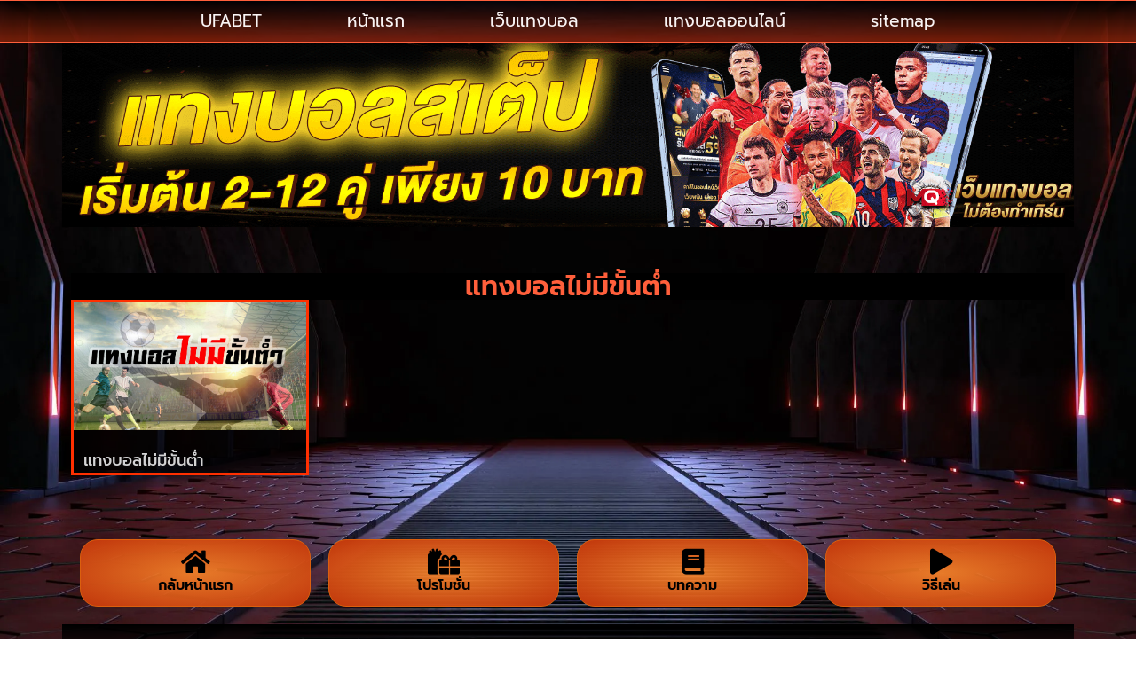

--- FILE ---
content_type: text/html; charset=UTF-8
request_url: https://www.mq8.plus/tag/%E0%B9%81%E0%B8%97%E0%B8%87%E0%B8%9A%E0%B8%AD%E0%B8%A5%E0%B9%84%E0%B8%A1%E0%B9%88%E0%B8%A1%E0%B8%B5%E0%B8%82%E0%B8%B1%E0%B9%89%E0%B8%99%E0%B8%95%E0%B9%88%E0%B8%B3/
body_size: 12472
content:
<!doctype html>
<html lang="th">
<head>
	<meta charset="UTF-8">
	<meta name="viewport" content="width=device-width, initial-scale=1">
	<link rel="profile" href="https://gmpg.org/xfn/11">
	<meta name='robots' content='index, follow, max-image-preview:large, max-snippet:-1, max-video-preview:-1' />

	<!-- This site is optimized with the Yoast SEO plugin v26.8 - https://yoast.com/product/yoast-seo-wordpress/ -->
	<title>แทงบอลไม่มีขั้นต่ำ Archives - www.mq8.plus</title>
<link data-rocket-preload as="style" href="https://fonts.googleapis.com/css?family=prompt&#038;display=swap" rel="preload">
<link href="https://fonts.googleapis.com/css?family=prompt&#038;display=swap" media="print" onload="this.media=&#039;all&#039;" rel="stylesheet">
<noscript><link rel="stylesheet" href="https://fonts.googleapis.com/css?family=prompt&#038;display=swap"></noscript>
	<link rel="canonical" href="https://www.mq8.plus/tag/แทงบอลไม่มีขั้นต่ำ/" />
	<meta property="og:locale" content="th_TH" />
	<meta property="og:type" content="article" />
	<meta property="og:title" content="แทงบอลไม่มีขั้นต่ำ Archives - www.mq8.plus" />
	<meta property="og:url" content="https://www.mq8.plus/tag/แทงบอลไม่มีขั้นต่ำ/" />
	<meta property="og:site_name" content="www.mq8.plus" />
	<meta name="twitter:card" content="summary_large_image" />
	<script type="application/ld+json" class="yoast-schema-graph">{"@context":"https://schema.org","@graph":[{"@type":"CollectionPage","@id":"https://www.mq8.plus/tag/%e0%b9%81%e0%b8%97%e0%b8%87%e0%b8%9a%e0%b8%ad%e0%b8%a5%e0%b9%84%e0%b8%a1%e0%b9%88%e0%b8%a1%e0%b8%b5%e0%b8%82%e0%b8%b1%e0%b9%89%e0%b8%99%e0%b8%95%e0%b9%88%e0%b8%b3/","url":"https://www.mq8.plus/tag/%e0%b9%81%e0%b8%97%e0%b8%87%e0%b8%9a%e0%b8%ad%e0%b8%a5%e0%b9%84%e0%b8%a1%e0%b9%88%e0%b8%a1%e0%b8%b5%e0%b8%82%e0%b8%b1%e0%b9%89%e0%b8%99%e0%b8%95%e0%b9%88%e0%b8%b3/","name":"แทงบอลไม่มีขั้นต่ำ Archives - www.mq8.plus","isPartOf":{"@id":"https://www.mq8.plus/#website"},"primaryImageOfPage":{"@id":"https://www.mq8.plus/tag/%e0%b9%81%e0%b8%97%e0%b8%87%e0%b8%9a%e0%b8%ad%e0%b8%a5%e0%b9%84%e0%b8%a1%e0%b9%88%e0%b8%a1%e0%b8%b5%e0%b8%82%e0%b8%b1%e0%b9%89%e0%b8%99%e0%b8%95%e0%b9%88%e0%b8%b3/#primaryimage"},"image":{"@id":"https://www.mq8.plus/tag/%e0%b9%81%e0%b8%97%e0%b8%87%e0%b8%9a%e0%b8%ad%e0%b8%a5%e0%b9%84%e0%b8%a1%e0%b9%88%e0%b8%a1%e0%b8%b5%e0%b8%82%e0%b8%b1%e0%b9%89%e0%b8%99%e0%b8%95%e0%b9%88%e0%b8%b3/#primaryimage"},"thumbnailUrl":"https://www.mq8.plus/wp-content/uploads/2023/10/แทงบอลไม่มีขั้นต่ำ-3.jpg","breadcrumb":{"@id":"https://www.mq8.plus/tag/%e0%b9%81%e0%b8%97%e0%b8%87%e0%b8%9a%e0%b8%ad%e0%b8%a5%e0%b9%84%e0%b8%a1%e0%b9%88%e0%b8%a1%e0%b8%b5%e0%b8%82%e0%b8%b1%e0%b9%89%e0%b8%99%e0%b8%95%e0%b9%88%e0%b8%b3/#breadcrumb"},"inLanguage":"th"},{"@type":"ImageObject","inLanguage":"th","@id":"https://www.mq8.plus/tag/%e0%b9%81%e0%b8%97%e0%b8%87%e0%b8%9a%e0%b8%ad%e0%b8%a5%e0%b9%84%e0%b8%a1%e0%b9%88%e0%b8%a1%e0%b8%b5%e0%b8%82%e0%b8%b1%e0%b9%89%e0%b8%99%e0%b8%95%e0%b9%88%e0%b8%b3/#primaryimage","url":"https://www.mq8.plus/wp-content/uploads/2023/10/แทงบอลไม่มีขั้นต่ำ-3.jpg","contentUrl":"https://www.mq8.plus/wp-content/uploads/2023/10/แทงบอลไม่มีขั้นต่ำ-3.jpg","width":925,"height":440,"caption":"แทงบอลไม่มีขั้นต่ำ"},{"@type":"BreadcrumbList","@id":"https://www.mq8.plus/tag/%e0%b9%81%e0%b8%97%e0%b8%87%e0%b8%9a%e0%b8%ad%e0%b8%a5%e0%b9%84%e0%b8%a1%e0%b9%88%e0%b8%a1%e0%b8%b5%e0%b8%82%e0%b8%b1%e0%b9%89%e0%b8%99%e0%b8%95%e0%b9%88%e0%b8%b3/#breadcrumb","itemListElement":[{"@type":"ListItem","position":1,"name":"Home","item":"https://www.mq8.plus/"},{"@type":"ListItem","position":2,"name":"แทงบอลไม่มีขั้นต่ำ"}]},{"@type":"WebSite","@id":"https://www.mq8.plus/#website","url":"https://www.mq8.plus/","name":"www.mq8.plus","description":"","publisher":{"@id":"https://www.mq8.plus/#organization"},"potentialAction":[{"@type":"SearchAction","target":{"@type":"EntryPoint","urlTemplate":"https://www.mq8.plus/?s={search_term_string}"},"query-input":{"@type":"PropertyValueSpecification","valueRequired":true,"valueName":"search_term_string"}}],"inLanguage":"th"},{"@type":"Organization","@id":"https://www.mq8.plus/#organization","name":"www.mq8.plus","url":"https://www.mq8.plus/","logo":{"@type":"ImageObject","inLanguage":"th","@id":"https://www.mq8.plus/#/schema/logo/image/","url":"https://www.mq8.plus/wp-content/uploads/2023/04/PBN1797.png","contentUrl":"https://www.mq8.plus/wp-content/uploads/2023/04/PBN1797.png","width":700,"height":200,"caption":"www.mq8.plus"},"image":{"@id":"https://www.mq8.plus/#/schema/logo/image/"}}]}</script>
	<!-- / Yoast SEO plugin. -->


<link rel='dns-prefetch' href='//fonts.googleapis.com' />
<link href='https://fonts.gstatic.com' crossorigin rel='preconnect' />
<link rel="alternate" type="application/rss+xml" title="www.mq8.plus &raquo; ฟีด" href="https://www.mq8.plus/feed/" />
<link rel="alternate" type="application/rss+xml" title="www.mq8.plus &raquo; ฟีดความเห็น" href="https://www.mq8.plus/comments/feed/" />
<link rel="alternate" type="application/rss+xml" title="www.mq8.plus &raquo; แทงบอลไม่มีขั้นต่ำ ฟีดป้ายกำกับ" href="https://www.mq8.plus/tag/%e0%b9%81%e0%b8%97%e0%b8%87%e0%b8%9a%e0%b8%ad%e0%b8%a5%e0%b9%84%e0%b8%a1%e0%b9%88%e0%b8%a1%e0%b8%b5%e0%b8%82%e0%b8%b1%e0%b9%89%e0%b8%99%e0%b8%95%e0%b9%88%e0%b8%b3/feed/" />
<style id='wp-img-auto-sizes-contain-inline-css'>
img:is([sizes=auto i],[sizes^="auto," i]){contain-intrinsic-size:3000px 1500px}
/*# sourceURL=wp-img-auto-sizes-contain-inline-css */
</style>
<style id='wp-emoji-styles-inline-css'>

	img.wp-smiley, img.emoji {
		display: inline !important;
		border: none !important;
		box-shadow: none !important;
		height: 1em !important;
		width: 1em !important;
		margin: 0 0.07em !important;
		vertical-align: -0.1em !important;
		background: none !important;
		padding: 0 !important;
	}
/*# sourceURL=wp-emoji-styles-inline-css */
</style>
<link rel='stylesheet' id='wp-block-library-css' href='https://www.mq8.plus/wp-includes/css/dist/block-library/style.min.css?ver=6.9' media='all' />
<style id='global-styles-inline-css'>
:root{--wp--preset--aspect-ratio--square: 1;--wp--preset--aspect-ratio--4-3: 4/3;--wp--preset--aspect-ratio--3-4: 3/4;--wp--preset--aspect-ratio--3-2: 3/2;--wp--preset--aspect-ratio--2-3: 2/3;--wp--preset--aspect-ratio--16-9: 16/9;--wp--preset--aspect-ratio--9-16: 9/16;--wp--preset--color--black: #000000;--wp--preset--color--cyan-bluish-gray: #abb8c3;--wp--preset--color--white: #ffffff;--wp--preset--color--pale-pink: #f78da7;--wp--preset--color--vivid-red: #cf2e2e;--wp--preset--color--luminous-vivid-orange: #ff6900;--wp--preset--color--luminous-vivid-amber: #fcb900;--wp--preset--color--light-green-cyan: #7bdcb5;--wp--preset--color--vivid-green-cyan: #00d084;--wp--preset--color--pale-cyan-blue: #8ed1fc;--wp--preset--color--vivid-cyan-blue: #0693e3;--wp--preset--color--vivid-purple: #9b51e0;--wp--preset--gradient--vivid-cyan-blue-to-vivid-purple: linear-gradient(135deg,rgb(6,147,227) 0%,rgb(155,81,224) 100%);--wp--preset--gradient--light-green-cyan-to-vivid-green-cyan: linear-gradient(135deg,rgb(122,220,180) 0%,rgb(0,208,130) 100%);--wp--preset--gradient--luminous-vivid-amber-to-luminous-vivid-orange: linear-gradient(135deg,rgb(252,185,0) 0%,rgb(255,105,0) 100%);--wp--preset--gradient--luminous-vivid-orange-to-vivid-red: linear-gradient(135deg,rgb(255,105,0) 0%,rgb(207,46,46) 100%);--wp--preset--gradient--very-light-gray-to-cyan-bluish-gray: linear-gradient(135deg,rgb(238,238,238) 0%,rgb(169,184,195) 100%);--wp--preset--gradient--cool-to-warm-spectrum: linear-gradient(135deg,rgb(74,234,220) 0%,rgb(151,120,209) 20%,rgb(207,42,186) 40%,rgb(238,44,130) 60%,rgb(251,105,98) 80%,rgb(254,248,76) 100%);--wp--preset--gradient--blush-light-purple: linear-gradient(135deg,rgb(255,206,236) 0%,rgb(152,150,240) 100%);--wp--preset--gradient--blush-bordeaux: linear-gradient(135deg,rgb(254,205,165) 0%,rgb(254,45,45) 50%,rgb(107,0,62) 100%);--wp--preset--gradient--luminous-dusk: linear-gradient(135deg,rgb(255,203,112) 0%,rgb(199,81,192) 50%,rgb(65,88,208) 100%);--wp--preset--gradient--pale-ocean: linear-gradient(135deg,rgb(255,245,203) 0%,rgb(182,227,212) 50%,rgb(51,167,181) 100%);--wp--preset--gradient--electric-grass: linear-gradient(135deg,rgb(202,248,128) 0%,rgb(113,206,126) 100%);--wp--preset--gradient--midnight: linear-gradient(135deg,rgb(2,3,129) 0%,rgb(40,116,252) 100%);--wp--preset--font-size--small: 13px;--wp--preset--font-size--medium: 20px;--wp--preset--font-size--large: 36px;--wp--preset--font-size--x-large: 42px;--wp--preset--spacing--20: 0.44rem;--wp--preset--spacing--30: 0.67rem;--wp--preset--spacing--40: 1rem;--wp--preset--spacing--50: 1.5rem;--wp--preset--spacing--60: 2.25rem;--wp--preset--spacing--70: 3.38rem;--wp--preset--spacing--80: 5.06rem;--wp--preset--shadow--natural: 6px 6px 9px rgba(0, 0, 0, 0.2);--wp--preset--shadow--deep: 12px 12px 50px rgba(0, 0, 0, 0.4);--wp--preset--shadow--sharp: 6px 6px 0px rgba(0, 0, 0, 0.2);--wp--preset--shadow--outlined: 6px 6px 0px -3px rgb(255, 255, 255), 6px 6px rgb(0, 0, 0);--wp--preset--shadow--crisp: 6px 6px 0px rgb(0, 0, 0);}:root { --wp--style--global--content-size: 800px;--wp--style--global--wide-size: 1200px; }:where(body) { margin: 0; }.wp-site-blocks > .alignleft { float: left; margin-right: 2em; }.wp-site-blocks > .alignright { float: right; margin-left: 2em; }.wp-site-blocks > .aligncenter { justify-content: center; margin-left: auto; margin-right: auto; }:where(.wp-site-blocks) > * { margin-block-start: 24px; margin-block-end: 0; }:where(.wp-site-blocks) > :first-child { margin-block-start: 0; }:where(.wp-site-blocks) > :last-child { margin-block-end: 0; }:root { --wp--style--block-gap: 24px; }:root :where(.is-layout-flow) > :first-child{margin-block-start: 0;}:root :where(.is-layout-flow) > :last-child{margin-block-end: 0;}:root :where(.is-layout-flow) > *{margin-block-start: 24px;margin-block-end: 0;}:root :where(.is-layout-constrained) > :first-child{margin-block-start: 0;}:root :where(.is-layout-constrained) > :last-child{margin-block-end: 0;}:root :where(.is-layout-constrained) > *{margin-block-start: 24px;margin-block-end: 0;}:root :where(.is-layout-flex){gap: 24px;}:root :where(.is-layout-grid){gap: 24px;}.is-layout-flow > .alignleft{float: left;margin-inline-start: 0;margin-inline-end: 2em;}.is-layout-flow > .alignright{float: right;margin-inline-start: 2em;margin-inline-end: 0;}.is-layout-flow > .aligncenter{margin-left: auto !important;margin-right: auto !important;}.is-layout-constrained > .alignleft{float: left;margin-inline-start: 0;margin-inline-end: 2em;}.is-layout-constrained > .alignright{float: right;margin-inline-start: 2em;margin-inline-end: 0;}.is-layout-constrained > .aligncenter{margin-left: auto !important;margin-right: auto !important;}.is-layout-constrained > :where(:not(.alignleft):not(.alignright):not(.alignfull)){max-width: var(--wp--style--global--content-size);margin-left: auto !important;margin-right: auto !important;}.is-layout-constrained > .alignwide{max-width: var(--wp--style--global--wide-size);}body .is-layout-flex{display: flex;}.is-layout-flex{flex-wrap: wrap;align-items: center;}.is-layout-flex > :is(*, div){margin: 0;}body .is-layout-grid{display: grid;}.is-layout-grid > :is(*, div){margin: 0;}body{padding-top: 0px;padding-right: 0px;padding-bottom: 0px;padding-left: 0px;}a:where(:not(.wp-element-button)){text-decoration: underline;}:root :where(.wp-element-button, .wp-block-button__link){background-color: #32373c;border-width: 0;color: #fff;font-family: inherit;font-size: inherit;font-style: inherit;font-weight: inherit;letter-spacing: inherit;line-height: inherit;padding-top: calc(0.667em + 2px);padding-right: calc(1.333em + 2px);padding-bottom: calc(0.667em + 2px);padding-left: calc(1.333em + 2px);text-decoration: none;text-transform: inherit;}.has-black-color{color: var(--wp--preset--color--black) !important;}.has-cyan-bluish-gray-color{color: var(--wp--preset--color--cyan-bluish-gray) !important;}.has-white-color{color: var(--wp--preset--color--white) !important;}.has-pale-pink-color{color: var(--wp--preset--color--pale-pink) !important;}.has-vivid-red-color{color: var(--wp--preset--color--vivid-red) !important;}.has-luminous-vivid-orange-color{color: var(--wp--preset--color--luminous-vivid-orange) !important;}.has-luminous-vivid-amber-color{color: var(--wp--preset--color--luminous-vivid-amber) !important;}.has-light-green-cyan-color{color: var(--wp--preset--color--light-green-cyan) !important;}.has-vivid-green-cyan-color{color: var(--wp--preset--color--vivid-green-cyan) !important;}.has-pale-cyan-blue-color{color: var(--wp--preset--color--pale-cyan-blue) !important;}.has-vivid-cyan-blue-color{color: var(--wp--preset--color--vivid-cyan-blue) !important;}.has-vivid-purple-color{color: var(--wp--preset--color--vivid-purple) !important;}.has-black-background-color{background-color: var(--wp--preset--color--black) !important;}.has-cyan-bluish-gray-background-color{background-color: var(--wp--preset--color--cyan-bluish-gray) !important;}.has-white-background-color{background-color: var(--wp--preset--color--white) !important;}.has-pale-pink-background-color{background-color: var(--wp--preset--color--pale-pink) !important;}.has-vivid-red-background-color{background-color: var(--wp--preset--color--vivid-red) !important;}.has-luminous-vivid-orange-background-color{background-color: var(--wp--preset--color--luminous-vivid-orange) !important;}.has-luminous-vivid-amber-background-color{background-color: var(--wp--preset--color--luminous-vivid-amber) !important;}.has-light-green-cyan-background-color{background-color: var(--wp--preset--color--light-green-cyan) !important;}.has-vivid-green-cyan-background-color{background-color: var(--wp--preset--color--vivid-green-cyan) !important;}.has-pale-cyan-blue-background-color{background-color: var(--wp--preset--color--pale-cyan-blue) !important;}.has-vivid-cyan-blue-background-color{background-color: var(--wp--preset--color--vivid-cyan-blue) !important;}.has-vivid-purple-background-color{background-color: var(--wp--preset--color--vivid-purple) !important;}.has-black-border-color{border-color: var(--wp--preset--color--black) !important;}.has-cyan-bluish-gray-border-color{border-color: var(--wp--preset--color--cyan-bluish-gray) !important;}.has-white-border-color{border-color: var(--wp--preset--color--white) !important;}.has-pale-pink-border-color{border-color: var(--wp--preset--color--pale-pink) !important;}.has-vivid-red-border-color{border-color: var(--wp--preset--color--vivid-red) !important;}.has-luminous-vivid-orange-border-color{border-color: var(--wp--preset--color--luminous-vivid-orange) !important;}.has-luminous-vivid-amber-border-color{border-color: var(--wp--preset--color--luminous-vivid-amber) !important;}.has-light-green-cyan-border-color{border-color: var(--wp--preset--color--light-green-cyan) !important;}.has-vivid-green-cyan-border-color{border-color: var(--wp--preset--color--vivid-green-cyan) !important;}.has-pale-cyan-blue-border-color{border-color: var(--wp--preset--color--pale-cyan-blue) !important;}.has-vivid-cyan-blue-border-color{border-color: var(--wp--preset--color--vivid-cyan-blue) !important;}.has-vivid-purple-border-color{border-color: var(--wp--preset--color--vivid-purple) !important;}.has-vivid-cyan-blue-to-vivid-purple-gradient-background{background: var(--wp--preset--gradient--vivid-cyan-blue-to-vivid-purple) !important;}.has-light-green-cyan-to-vivid-green-cyan-gradient-background{background: var(--wp--preset--gradient--light-green-cyan-to-vivid-green-cyan) !important;}.has-luminous-vivid-amber-to-luminous-vivid-orange-gradient-background{background: var(--wp--preset--gradient--luminous-vivid-amber-to-luminous-vivid-orange) !important;}.has-luminous-vivid-orange-to-vivid-red-gradient-background{background: var(--wp--preset--gradient--luminous-vivid-orange-to-vivid-red) !important;}.has-very-light-gray-to-cyan-bluish-gray-gradient-background{background: var(--wp--preset--gradient--very-light-gray-to-cyan-bluish-gray) !important;}.has-cool-to-warm-spectrum-gradient-background{background: var(--wp--preset--gradient--cool-to-warm-spectrum) !important;}.has-blush-light-purple-gradient-background{background: var(--wp--preset--gradient--blush-light-purple) !important;}.has-blush-bordeaux-gradient-background{background: var(--wp--preset--gradient--blush-bordeaux) !important;}.has-luminous-dusk-gradient-background{background: var(--wp--preset--gradient--luminous-dusk) !important;}.has-pale-ocean-gradient-background{background: var(--wp--preset--gradient--pale-ocean) !important;}.has-electric-grass-gradient-background{background: var(--wp--preset--gradient--electric-grass) !important;}.has-midnight-gradient-background{background: var(--wp--preset--gradient--midnight) !important;}.has-small-font-size{font-size: var(--wp--preset--font-size--small) !important;}.has-medium-font-size{font-size: var(--wp--preset--font-size--medium) !important;}.has-large-font-size{font-size: var(--wp--preset--font-size--large) !important;}.has-x-large-font-size{font-size: var(--wp--preset--font-size--x-large) !important;}
:root :where(.wp-block-pullquote){font-size: 1.5em;line-height: 1.6;}
/*# sourceURL=global-styles-inline-css */
</style>
<link rel='stylesheet' id='elespare-icons-css' href='https://www.mq8.plus/wp-content/plugins/elespare/assets/font/elespare-icons.css?ver=3.3.7' media='all' />
<link rel='stylesheet' id='elementor-icons-css' href='https://www.mq8.plus/wp-content/plugins/elementor/assets/lib/eicons/css/elementor-icons.min.css?ver=5.46.0' media='all' />
<link rel='stylesheet' id='elementor-frontend-css' href='https://www.mq8.plus/wp-content/plugins/elementor/assets/css/frontend.min.css?ver=3.34.3' media='all' />
<link rel='stylesheet' id='elementor-post-4-css' href='https://www.mq8.plus/wp-content/uploads/elementor/css/post-4.css?ver=1769479065' media='all' />
<link rel='stylesheet' id='elespare-posts-grid-css' href='https://www.mq8.plus/wp-content/plugins/elespare/dist/elespare.style.build.min.css?ver=3.3.2' media='all' />
<link rel='stylesheet' id='hello-elementor-css' href='https://www.mq8.plus/wp-content/themes/hello-elementor/assets/css/reset.css?ver=3.4.6' media='all' />
<link rel='stylesheet' id='hello-elementor-theme-style-css' href='https://www.mq8.plus/wp-content/themes/hello-elementor/assets/css/theme.css?ver=3.4.6' media='all' />
<link rel='stylesheet' id='hello-elementor-header-footer-css' href='https://www.mq8.plus/wp-content/themes/hello-elementor/assets/css/header-footer.css?ver=3.4.6' media='all' />
<link rel='stylesheet' id='e-animation-grow-css' href='https://www.mq8.plus/wp-content/plugins/elementor/assets/lib/animations/styles/e-animation-grow.min.css?ver=3.34.3' media='all' />
<link rel='stylesheet' id='widget-nav-menu-css' href='https://www.mq8.plus/wp-content/plugins/elementor-pro/assets/css/widget-nav-menu.min.css?ver=3.29.2' media='all' />
<link rel='stylesheet' id='widget-image-css' href='https://www.mq8.plus/wp-content/plugins/elementor/assets/css/widget-image.min.css?ver=3.34.3' media='all' />
<link rel='stylesheet' id='widget-icon-box-css' href='https://www.mq8.plus/wp-content/plugins/elementor/assets/css/widget-icon-box.min.css?ver=3.34.3' media='all' />
<link rel='stylesheet' id='widget-heading-css' href='https://www.mq8.plus/wp-content/plugins/elementor/assets/css/widget-heading.min.css?ver=3.34.3' media='all' />
<link rel='stylesheet' id='widget-posts-css' href='https://www.mq8.plus/wp-content/plugins/elementor-pro/assets/css/widget-posts.min.css?ver=3.29.2' media='all' />
<link rel='stylesheet' id='elementor-post-25-css' href='https://www.mq8.plus/wp-content/uploads/elementor/css/post-25.css?ver=1769479065' media='all' />
<link rel='stylesheet' id='elementor-post-27-css' href='https://www.mq8.plus/wp-content/uploads/elementor/css/post-27.css?ver=1769479065' media='all' />
<link rel='stylesheet' id='elementor-post-29-css' href='https://www.mq8.plus/wp-content/uploads/elementor/css/post-29.css?ver=1769479839' media='all' />

<style id='seed-fonts-all-inline-css'>
h1, h2, h3, h4, h5, h6, nav, .nav, .menu, button, .button, .btn, .price, ._heading, .wp-block-pullquote blockquote, blockquote, label, legend{font-family: "prompt",sans-serif !important; }body {--s-heading:"prompt",sans-serif !important}body {--s-heading-weight:}
/*# sourceURL=seed-fonts-all-inline-css */
</style>

<style id='seed-fonts-body-all-inline-css'>
body{font-family: "prompt",sans-serif !important; font-size: 16px !important; line-height: 1.6 !important; }body {--s-body:"prompt",sans-serif !important;--s-body-line-height:1.6;}
/*# sourceURL=seed-fonts-body-all-inline-css */
</style>
<link rel='stylesheet' id='elementor-gf-local-kanit-css' href='https://www.mq8.plus/wp-content/uploads/elementor/google-fonts/css/kanit.css?ver=1742219899' media='all' />
<link rel='stylesheet' id='elementor-gf-local-roboto-css' href='https://www.mq8.plus/wp-content/uploads/elementor/google-fonts/css/roboto.css?ver=1742219910' media='all' />
<link rel='stylesheet' id='elementor-gf-local-prompt-css' href='https://www.mq8.plus/wp-content/uploads/elementor/google-fonts/css/prompt.css?ver=1742219915' media='all' />
<link rel='stylesheet' id='elementor-icons-shared-0-css' href='https://www.mq8.plus/wp-content/plugins/elementor/assets/lib/font-awesome/css/fontawesome.min.css?ver=5.15.3' media='all' />
<link rel='stylesheet' id='elementor-icons-fa-solid-css' href='https://www.mq8.plus/wp-content/plugins/elementor/assets/lib/font-awesome/css/solid.min.css?ver=5.15.3' media='all' />
<script src="https://www.mq8.plus/wp-includes/js/jquery/jquery.min.js?ver=3.7.1" id="jquery-core-js"></script>
<script src="https://www.mq8.plus/wp-includes/js/jquery/jquery-migrate.min.js?ver=3.4.1" id="jquery-migrate-js"></script>
<link rel="https://api.w.org/" href="https://www.mq8.plus/wp-json/" /><link rel="alternate" title="JSON" type="application/json" href="https://www.mq8.plus/wp-json/wp/v2/tags/140" /><link rel="EditURI" type="application/rsd+xml" title="RSD" href="https://www.mq8.plus/xmlrpc.php?rsd" />

<meta name="generator" content="Elementor 3.34.3; features: additional_custom_breakpoints; settings: css_print_method-external, google_font-enabled, font_display-auto">
			<style>
				.e-con.e-parent:nth-of-type(n+4):not(.e-lazyloaded):not(.e-no-lazyload),
				.e-con.e-parent:nth-of-type(n+4):not(.e-lazyloaded):not(.e-no-lazyload) * {
					background-image: none !important;
				}
				@media screen and (max-height: 1024px) {
					.e-con.e-parent:nth-of-type(n+3):not(.e-lazyloaded):not(.e-no-lazyload),
					.e-con.e-parent:nth-of-type(n+3):not(.e-lazyloaded):not(.e-no-lazyload) * {
						background-image: none !important;
					}
				}
				@media screen and (max-height: 640px) {
					.e-con.e-parent:nth-of-type(n+2):not(.e-lazyloaded):not(.e-no-lazyload),
					.e-con.e-parent:nth-of-type(n+2):not(.e-lazyloaded):not(.e-no-lazyload) * {
						background-image: none !important;
					}
				}
			</style>
			<link rel="icon" href="https://www.mq8.plus/wp-content/uploads/2023/04/cropped-PBN1796-32x32.png" sizes="32x32" />
<link rel="icon" href="https://www.mq8.plus/wp-content/uploads/2023/04/cropped-PBN1796-192x192.png" sizes="192x192" />
<link rel="apple-touch-icon" href="https://www.mq8.plus/wp-content/uploads/2023/04/cropped-PBN1796-180x180.png" />
<meta name="msapplication-TileImage" content="https://www.mq8.plus/wp-content/uploads/2023/04/cropped-PBN1796-270x270.png" />
<meta name="generator" content="WP Rocket 3.20.0.2" data-wpr-features="wpr_preload_links wpr_desktop" /></head>
<body class="archive tag tag-140 wp-custom-logo wp-embed-responsive wp-theme-hello-elementor hello-elementor-default elementor-page-29 elementor-default elementor-template-full-width elementor-kit-4">


<a class="skip-link screen-reader-text" href="#content">Skip to content</a>

		<div data-rocket-location-hash="d688fcfe8626de2b8bd4b4f6111f3ca3" data-elementor-type="header" data-elementor-id="25" class="elementor elementor-25 elementor-location-header" data-elementor-post-type="elementor_library">
			<div class="elementor-element elementor-element-c03a27e e-con-full e-flex e-con e-parent" data-id="c03a27e" data-element_type="container" data-settings="{&quot;background_background&quot;:&quot;classic&quot;}">
		<div data-rocket-location-hash="d1863bc6309f0452075b6b9535e9e592" class="elementor-element elementor-element-80981c7 e-con-full e-flex e-con e-child" data-id="80981c7" data-element_type="container">
				<div class="elementor-element elementor-element-1b5c90b elementor-nav-menu__align-center elementor-nav-menu__text-align-center elementor-nav-menu--stretch elementor-nav-menu--dropdown-mobile elementor-nav-menu--toggle elementor-nav-menu--burger elementor-widget elementor-widget-nav-menu" data-id="1b5c90b" data-element_type="widget" data-settings="{&quot;full_width&quot;:&quot;stretch&quot;,&quot;toggle_icon_hover_animation&quot;:&quot;grow&quot;,&quot;layout&quot;:&quot;horizontal&quot;,&quot;submenu_icon&quot;:{&quot;value&quot;:&quot;&lt;i class=\&quot;fas fa-caret-down\&quot;&gt;&lt;\/i&gt;&quot;,&quot;library&quot;:&quot;fa-solid&quot;},&quot;toggle&quot;:&quot;burger&quot;}" data-widget_type="nav-menu.default">
				<div class="elementor-widget-container">
								<nav aria-label="Menu" class="elementor-nav-menu--main elementor-nav-menu__container elementor-nav-menu--layout-horizontal e--pointer-text e--animation-float">
				<ul id="menu-1-1b5c90b" class="elementor-nav-menu"><li class="menu-item menu-item-type-custom menu-item-object-custom menu-item-1933"><a href="https://www.ufa88svip.info" class="elementor-item">UFABET</a></li>
<li class="menu-item menu-item-type-post_type menu-item-object-page menu-item-home menu-item-121"><a href="https://www.mq8.plus/" class="elementor-item">หน้าแรก</a></li>
<li class="menu-item menu-item-type-post_type menu-item-object-page menu-item-23"><a href="https://www.mq8.plus/%e0%b9%80%e0%b8%a7%e0%b9%87%e0%b8%9a%e0%b9%81%e0%b8%97%e0%b8%87%e0%b8%9a%e0%b8%ad%e0%b8%a5/" class="elementor-item">เว็บแทงบอล</a></li>
<li class="menu-item menu-item-type-post_type menu-item-object-page menu-item-24"><a href="https://www.mq8.plus/%e0%b9%81%e0%b8%97%e0%b8%87%e0%b8%9a%e0%b8%ad%e0%b8%a5%e0%b8%ad%e0%b8%ad%e0%b8%99%e0%b9%84%e0%b8%a5%e0%b8%99%e0%b9%8c/" class="elementor-item">แทงบอลออนไลน์</a></li>
<li class="menu-item menu-item-type-custom menu-item-object-custom menu-item-1424"><a href="https://www.mq8.plus/sitemap_index.xml" class="elementor-item">sitemap</a></li>
</ul>			</nav>
					<div class="elementor-menu-toggle" role="button" tabindex="0" aria-label="Menu Toggle" aria-expanded="false">
			<i aria-hidden="true" role="presentation" class="elementor-menu-toggle__icon--open elementor-animation-grow fas fa-home"></i><i aria-hidden="true" role="presentation" class="elementor-menu-toggle__icon--close elementor-animation-grow eicon-close"></i>		</div>
					<nav class="elementor-nav-menu--dropdown elementor-nav-menu__container" aria-hidden="true">
				<ul id="menu-2-1b5c90b" class="elementor-nav-menu"><li class="menu-item menu-item-type-custom menu-item-object-custom menu-item-1933"><a href="https://www.ufa88svip.info" class="elementor-item" tabindex="-1">UFABET</a></li>
<li class="menu-item menu-item-type-post_type menu-item-object-page menu-item-home menu-item-121"><a href="https://www.mq8.plus/" class="elementor-item" tabindex="-1">หน้าแรก</a></li>
<li class="menu-item menu-item-type-post_type menu-item-object-page menu-item-23"><a href="https://www.mq8.plus/%e0%b9%80%e0%b8%a7%e0%b9%87%e0%b8%9a%e0%b9%81%e0%b8%97%e0%b8%87%e0%b8%9a%e0%b8%ad%e0%b8%a5/" class="elementor-item" tabindex="-1">เว็บแทงบอล</a></li>
<li class="menu-item menu-item-type-post_type menu-item-object-page menu-item-24"><a href="https://www.mq8.plus/%e0%b9%81%e0%b8%97%e0%b8%87%e0%b8%9a%e0%b8%ad%e0%b8%a5%e0%b8%ad%e0%b8%ad%e0%b8%99%e0%b9%84%e0%b8%a5%e0%b8%99%e0%b9%8c/" class="elementor-item" tabindex="-1">แทงบอลออนไลน์</a></li>
<li class="menu-item menu-item-type-custom menu-item-object-custom menu-item-1424"><a href="https://www.mq8.plus/sitemap_index.xml" class="elementor-item" tabindex="-1">sitemap</a></li>
</ul>			</nav>
						</div>
				</div>
				</div>
				</div>
		<div data-rocket-location-hash="4225a8193c3dce129bd1a7f246fd1bd8" class="elementor-element elementor-element-ea54e6e e-flex e-con-boxed e-con e-parent" data-id="ea54e6e" data-element_type="container">
					<div data-rocket-location-hash="db09287dc3941bcac9abe956715ef14a" class="e-con-inner">
		<div class="elementor-element elementor-element-eeb7843 e-con-full e-flex e-con e-child" data-id="eeb7843" data-element_type="container">
				<div class="elementor-element elementor-element-4fe4989 elementor-hidden-mobile elementor-widget elementor-widget-image" data-id="4fe4989" data-element_type="widget" data-widget_type="image.default">
				<div class="elementor-widget-container">
															<img fetchpriority="high" width="1920" height="350" src="https://www.mq8.plus/wp-content/uploads/2023/04/PBN1798.gif" class="attachment-full size-full wp-image-761" alt="" />															</div>
				</div>
				<div class="elementor-element elementor-element-2ee3a91 elementor-hidden-desktop elementor-hidden-tablet elementor-widget elementor-widget-image" data-id="2ee3a91" data-element_type="widget" data-widget_type="image.default">
				<div class="elementor-widget-container">
															<img width="650" height="650" src="https://www.mq8.plus/wp-content/uploads/2023/04/PBN1799.png" class="attachment-full size-full wp-image-760" alt="" srcset="https://www.mq8.plus/wp-content/uploads/2023/04/PBN1799.png 650w, https://www.mq8.plus/wp-content/uploads/2023/04/PBN1799-300x300.png 300w, https://www.mq8.plus/wp-content/uploads/2023/04/PBN1799-150x150.png 150w" sizes="(max-width: 650px) 100vw, 650px" />															</div>
				</div>
				</div>
					</div>
				</div>
				</div>
				<div data-rocket-location-hash="c2e94f2787df9ea817cfc9aac090d8f3" data-elementor-type="archive" data-elementor-id="29" class="elementor elementor-29 elementor-location-archive" data-elementor-post-type="elementor_library">
			<div data-rocket-location-hash="e2f1a24b697b85e4a466638de0db2e3c" class="elementor-element elementor-element-18a3c9f e-flex e-con-boxed e-con e-parent" data-id="18a3c9f" data-element_type="container">
					<div data-rocket-location-hash="3f2ebbf863d4612ef775d00659a69d20" class="e-con-inner">
		<div class="elementor-element elementor-element-8ad48df e-con-full e-flex e-con e-child" data-id="8ad48df" data-element_type="container">
				<div class="elementor-element elementor-element-f6c160c elementor-widget elementor-widget-theme-archive-title elementor-page-title elementor-widget-heading" data-id="f6c160c" data-element_type="widget" data-widget_type="theme-archive-title.default">
				<div class="elementor-widget-container">
					<div class="elementor-heading-title elementor-size-default">แทงบอลไม่มีขั้นต่ำ</div>				</div>
				</div>
				<div class="elementor-element elementor-element-63c29a3 elementor-posts__hover-none elementor-grid-4 elementor-grid-tablet-2 elementor-grid-mobile-1 elementor-posts--thumbnail-top elementor-card-shadow-yes elementor-widget elementor-widget-archive-posts" data-id="63c29a3" data-element_type="widget" data-settings="{&quot;pagination_type&quot;:&quot;prev_next&quot;,&quot;archive_cards_row_gap&quot;:{&quot;unit&quot;:&quot;px&quot;,&quot;size&quot;:22,&quot;sizes&quot;:[]},&quot;archive_cards_columns&quot;:&quot;4&quot;,&quot;archive_cards_columns_tablet&quot;:&quot;2&quot;,&quot;archive_cards_columns_mobile&quot;:&quot;1&quot;,&quot;archive_cards_row_gap_tablet&quot;:{&quot;unit&quot;:&quot;px&quot;,&quot;size&quot;:&quot;&quot;,&quot;sizes&quot;:[]},&quot;archive_cards_row_gap_mobile&quot;:{&quot;unit&quot;:&quot;px&quot;,&quot;size&quot;:&quot;&quot;,&quot;sizes&quot;:[]}}" data-widget_type="archive-posts.archive_cards">
				<div class="elementor-widget-container">
							<div class="elementor-posts-container elementor-posts elementor-posts--skin-cards elementor-grid">
				<article class="elementor-post elementor-grid-item post-1306 post type-post status-publish format-standard has-post-thumbnail hentry category-2 tag-140">
			<div class="elementor-post__card">
				<a class="elementor-post__thumbnail__link" href="https://www.mq8.plus/%e0%b9%81%e0%b8%97%e0%b8%87%e0%b8%9a%e0%b8%ad%e0%b8%a5%e0%b9%84%e0%b8%a1%e0%b9%88%e0%b8%a1%e0%b8%b5%e0%b8%82%e0%b8%b1%e0%b9%89%e0%b8%99%e0%b8%95%e0%b9%88%e0%b8%b3/" tabindex="-1" ><div class="elementor-post__thumbnail"><img width="925" height="440" src="https://www.mq8.plus/wp-content/uploads/2023/10/แทงบอลไม่มีขั้นต่ำ-3.jpg" class="attachment-full size-full wp-image-1309" alt="แทงบอลไม่มีขั้นต่ำ" decoding="async" srcset="https://www.mq8.plus/wp-content/uploads/2023/10/แทงบอลไม่มีขั้นต่ำ-3.jpg 925w, https://www.mq8.plus/wp-content/uploads/2023/10/แทงบอลไม่มีขั้นต่ำ-3-300x143.jpg 300w, https://www.mq8.plus/wp-content/uploads/2023/10/แทงบอลไม่มีขั้นต่ำ-3-768x365.jpg 768w" sizes="(max-width: 925px) 100vw, 925px" /></div></a>
				<div class="elementor-post__text">
				<span class="elementor-post__title">
			<a href="https://www.mq8.plus/%e0%b9%81%e0%b8%97%e0%b8%87%e0%b8%9a%e0%b8%ad%e0%b8%a5%e0%b9%84%e0%b8%a1%e0%b9%88%e0%b8%a1%e0%b8%b5%e0%b8%82%e0%b8%b1%e0%b9%89%e0%b8%99%e0%b8%95%e0%b9%88%e0%b8%b3/" >
				แทงบอลไม่มีขั้นต่ำ			</a>
		</span>
				</div>
					</div>
		</article>
				</div>
		
						</div>
				</div>
				</div>
					</div>
				</div>
				</div>
				<div data-elementor-type="footer" data-elementor-id="27" class="elementor elementor-27 elementor-location-footer" data-elementor-post-type="elementor_library">
			<div class="elementor-element elementor-element-a76f02e e-flex e-con-boxed e-con e-parent" data-id="a76f02e" data-element_type="container">
					<div class="e-con-inner">
		<div class="elementor-element elementor-element-e5f3e4a e-con-full e-flex e-con e-child" data-id="e5f3e4a" data-element_type="container">
		<div class="elementor-element elementor-element-059c048 e-con-full e-flex e-con e-child" data-id="059c048" data-element_type="container">
		<div class="elementor-element elementor-element-b29660a e-con-full e-flex e-con e-child" data-id="b29660a" data-element_type="container" data-settings="{&quot;background_background&quot;:&quot;gradient&quot;}">
				<div class="elementor-element elementor-element-b665e00 elementor-view-default elementor-position-block-start elementor-mobile-position-block-start elementor-widget elementor-widget-icon-box" data-id="b665e00" data-element_type="widget" data-widget_type="icon-box.default">
				<div class="elementor-widget-container">
							<div class="elementor-icon-box-wrapper">

						<div class="elementor-icon-box-icon">
				<a href="https://www.mq8.plus" class="elementor-icon elementor-animation-grow" tabindex="-1" aria-label="กลับหน้าแรก">
				<i aria-hidden="true" class="fas fa-home"></i>				</a>
			</div>
			
						<div class="elementor-icon-box-content">

									<span class="elementor-icon-box-title">
						<a href="https://www.mq8.plus" >
							กลับหน้าแรก						</a>
					</span>
				
				
			</div>
			
		</div>
						</div>
				</div>
				</div>
		<div class="elementor-element elementor-element-46dc90f e-con-full e-flex e-con e-child" data-id="46dc90f" data-element_type="container" data-settings="{&quot;background_background&quot;:&quot;gradient&quot;}">
				<div class="elementor-element elementor-element-3bb715e elementor-view-default elementor-position-block-start elementor-mobile-position-block-start elementor-widget elementor-widget-icon-box" data-id="3bb715e" data-element_type="widget" data-widget_type="icon-box.default">
				<div class="elementor-widget-container">
							<div class="elementor-icon-box-wrapper">

						<div class="elementor-icon-box-icon">
				<span  class="elementor-icon elementor-animation-grow">
				<i aria-hidden="true" class="fas fa-gifts"></i>				</span>
			</div>
			
						<div class="elementor-icon-box-content">

									<span class="elementor-icon-box-title">
						<span  >
							โปรโมชั่น						</span>
					</span>
				
				
			</div>
			
		</div>
						</div>
				</div>
				</div>
		<div class="elementor-element elementor-element-24b0e87 e-con-full e-flex e-con e-child" data-id="24b0e87" data-element_type="container" data-settings="{&quot;background_background&quot;:&quot;gradient&quot;}">
				<div class="elementor-element elementor-element-5f01e6b elementor-view-default elementor-position-block-start elementor-mobile-position-block-start elementor-widget elementor-widget-icon-box" data-id="5f01e6b" data-element_type="widget" data-widget_type="icon-box.default">
				<div class="elementor-widget-container">
							<div class="elementor-icon-box-wrapper">

						<div class="elementor-icon-box-icon">
				<span  class="elementor-icon elementor-animation-grow">
				<i aria-hidden="true" class="fas fa-book"></i>				</span>
			</div>
			
						<div class="elementor-icon-box-content">

									<span class="elementor-icon-box-title">
						<span  >
							บทความ						</span>
					</span>
				
				
			</div>
			
		</div>
						</div>
				</div>
				</div>
		<div class="elementor-element elementor-element-4d1a945 e-con-full e-flex e-con e-child" data-id="4d1a945" data-element_type="container" data-settings="{&quot;background_background&quot;:&quot;gradient&quot;}">
				<div class="elementor-element elementor-element-5cad645 elementor-view-default elementor-position-block-start elementor-mobile-position-block-start elementor-widget elementor-widget-icon-box" data-id="5cad645" data-element_type="widget" data-widget_type="icon-box.default">
				<div class="elementor-widget-container">
							<div class="elementor-icon-box-wrapper">

						<div class="elementor-icon-box-icon">
				<span  class="elementor-icon elementor-animation-grow">
				<i aria-hidden="true" class="fas fa-play"></i>				</span>
			</div>
			
						<div class="elementor-icon-box-content">

									<span class="elementor-icon-box-title">
						<span  >
							วิธีเล่น						</span>
					</span>
				
				
			</div>
			
		</div>
						</div>
				</div>
				</div>
				</div>
				</div>
					</div>
				</div>
		<div class="elementor-element elementor-element-277cf71 e-flex e-con-boxed e-con e-parent" data-id="277cf71" data-element_type="container" data-settings="{&quot;background_background&quot;:&quot;gradient&quot;}">
					<div class="e-con-inner">
		<div class="elementor-element elementor-element-d3b4165 e-con-full e-flex e-con e-child" data-id="d3b4165" data-element_type="container" data-settings="{&quot;background_background&quot;:&quot;gradient&quot;}">
				<div class="elementor-element elementor-element-5807135 elementor-nav-menu--dropdown-none elementor-widget elementor-widget-nav-menu" data-id="5807135" data-element_type="widget" data-settings="{&quot;layout&quot;:&quot;horizontal&quot;,&quot;submenu_icon&quot;:{&quot;value&quot;:&quot;&lt;i class=\&quot;fas fa-caret-down\&quot;&gt;&lt;\/i&gt;&quot;,&quot;library&quot;:&quot;fa-solid&quot;}}" data-widget_type="nav-menu.default">
				<div class="elementor-widget-container">
								<nav aria-label="Menu" class="elementor-nav-menu--main elementor-nav-menu__container elementor-nav-menu--layout-horizontal e--pointer-background e--animation-fade">
				<ul id="menu-1-5807135" class="elementor-nav-menu"><li class="menu-item menu-item-type-post_type menu-item-object-page menu-item-1427"><a href="https://www.mq8.plus/contact-us/" class="elementor-item">Contact Us</a></li>
<li class="menu-item menu-item-type-post_type menu-item-object-page menu-item-1426"><a href="https://www.mq8.plus/about-us/" class="elementor-item">About Us</a></li>
<li class="menu-item menu-item-type-post_type menu-item-object-page menu-item-1425"><a href="https://www.mq8.plus/privacy-policy/" class="elementor-item">privacy policy</a></li>
</ul>			</nav>
						<nav class="elementor-nav-menu--dropdown elementor-nav-menu__container" aria-hidden="true">
				<ul id="menu-2-5807135" class="elementor-nav-menu"><li class="menu-item menu-item-type-post_type menu-item-object-page menu-item-1427"><a href="https://www.mq8.plus/contact-us/" class="elementor-item" tabindex="-1">Contact Us</a></li>
<li class="menu-item menu-item-type-post_type menu-item-object-page menu-item-1426"><a href="https://www.mq8.plus/about-us/" class="elementor-item" tabindex="-1">About Us</a></li>
<li class="menu-item menu-item-type-post_type menu-item-object-page menu-item-1425"><a href="https://www.mq8.plus/privacy-policy/" class="elementor-item" tabindex="-1">privacy policy</a></li>
</ul>			</nav>
						</div>
				</div>
				<div class="elementor-element elementor-element-d5ba02b elementor-widget elementor-widget-heading" data-id="d5ba02b" data-element_type="widget" data-widget_type="heading.default">
				<div class="elementor-widget-container">
					<div class="elementor-heading-title elementor-size-default">copyright © 2022 all rights reserved <a style="text-decoration: none" href="https://www.mq8.plus/">www.mq8.plus</a></div>				</div>
				</div>
				</div>
					</div>
				</div>
				</div>
		
<script type="speculationrules">
{"prefetch":[{"source":"document","where":{"and":[{"href_matches":"/*"},{"not":{"href_matches":["/wp-*.php","/wp-admin/*","/wp-content/uploads/*","/wp-content/*","/wp-content/plugins/*","/wp-content/themes/hello-elementor/*","/*\\?(.+)"]}},{"not":{"selector_matches":"a[rel~=\"nofollow\"]"}},{"not":{"selector_matches":".no-prefetch, .no-prefetch a"}}]},"eagerness":"conservative"}]}
</script>
			<script>
				const lazyloadRunObserver = () => {
					const lazyloadBackgrounds = document.querySelectorAll( `.e-con.e-parent:not(.e-lazyloaded)` );
					const lazyloadBackgroundObserver = new IntersectionObserver( ( entries ) => {
						entries.forEach( ( entry ) => {
							if ( entry.isIntersecting ) {
								let lazyloadBackground = entry.target;
								if( lazyloadBackground ) {
									lazyloadBackground.classList.add( 'e-lazyloaded' );
								}
								lazyloadBackgroundObserver.unobserve( entry.target );
							}
						});
					}, { rootMargin: '200px 0px 200px 0px' } );
					lazyloadBackgrounds.forEach( ( lazyloadBackground ) => {
						lazyloadBackgroundObserver.observe( lazyloadBackground );
					} );
				};
				const events = [
					'DOMContentLoaded',
					'elementor/lazyload/observe',
				];
				events.forEach( ( event ) => {
					document.addEventListener( event, lazyloadRunObserver );
				} );
			</script>
			<script src="https://www.mq8.plus/wp-content/plugins/elespare/assets/marquee/jquery.marquee.js?ver=1769481267" id="jquery-marquee-js"></script>
<script id="rocket-browser-checker-js-after">
"use strict";var _createClass=function(){function defineProperties(target,props){for(var i=0;i<props.length;i++){var descriptor=props[i];descriptor.enumerable=descriptor.enumerable||!1,descriptor.configurable=!0,"value"in descriptor&&(descriptor.writable=!0),Object.defineProperty(target,descriptor.key,descriptor)}}return function(Constructor,protoProps,staticProps){return protoProps&&defineProperties(Constructor.prototype,protoProps),staticProps&&defineProperties(Constructor,staticProps),Constructor}}();function _classCallCheck(instance,Constructor){if(!(instance instanceof Constructor))throw new TypeError("Cannot call a class as a function")}var RocketBrowserCompatibilityChecker=function(){function RocketBrowserCompatibilityChecker(options){_classCallCheck(this,RocketBrowserCompatibilityChecker),this.passiveSupported=!1,this._checkPassiveOption(this),this.options=!!this.passiveSupported&&options}return _createClass(RocketBrowserCompatibilityChecker,[{key:"_checkPassiveOption",value:function(self){try{var options={get passive(){return!(self.passiveSupported=!0)}};window.addEventListener("test",null,options),window.removeEventListener("test",null,options)}catch(err){self.passiveSupported=!1}}},{key:"initRequestIdleCallback",value:function(){!1 in window&&(window.requestIdleCallback=function(cb){var start=Date.now();return setTimeout(function(){cb({didTimeout:!1,timeRemaining:function(){return Math.max(0,50-(Date.now()-start))}})},1)}),!1 in window&&(window.cancelIdleCallback=function(id){return clearTimeout(id)})}},{key:"isDataSaverModeOn",value:function(){return"connection"in navigator&&!0===navigator.connection.saveData}},{key:"supportsLinkPrefetch",value:function(){var elem=document.createElement("link");return elem.relList&&elem.relList.supports&&elem.relList.supports("prefetch")&&window.IntersectionObserver&&"isIntersecting"in IntersectionObserverEntry.prototype}},{key:"isSlowConnection",value:function(){return"connection"in navigator&&"effectiveType"in navigator.connection&&("2g"===navigator.connection.effectiveType||"slow-2g"===navigator.connection.effectiveType)}}]),RocketBrowserCompatibilityChecker}();
//# sourceURL=rocket-browser-checker-js-after
</script>
<script id="rocket-preload-links-js-extra">
var RocketPreloadLinksConfig = {"excludeUris":"/(?:.+/)?feed(?:/(?:.+/?)?)?$|/(?:.+/)?embed/|/(index.php/)?(.*)wp-json(/.*|$)|/refer/|/go/|/recommend/|/recommends/","usesTrailingSlash":"1","imageExt":"jpg|jpeg|gif|png|tiff|bmp|webp|avif|pdf|doc|docx|xls|xlsx|php","fileExt":"jpg|jpeg|gif|png|tiff|bmp|webp|avif|pdf|doc|docx|xls|xlsx|php|html|htm","siteUrl":"https://www.mq8.plus","onHoverDelay":"100","rateThrottle":"3"};
//# sourceURL=rocket-preload-links-js-extra
</script>
<script id="rocket-preload-links-js-after">
(function() {
"use strict";var r="function"==typeof Symbol&&"symbol"==typeof Symbol.iterator?function(e){return typeof e}:function(e){return e&&"function"==typeof Symbol&&e.constructor===Symbol&&e!==Symbol.prototype?"symbol":typeof e},e=function(){function i(e,t){for(var n=0;n<t.length;n++){var i=t[n];i.enumerable=i.enumerable||!1,i.configurable=!0,"value"in i&&(i.writable=!0),Object.defineProperty(e,i.key,i)}}return function(e,t,n){return t&&i(e.prototype,t),n&&i(e,n),e}}();function i(e,t){if(!(e instanceof t))throw new TypeError("Cannot call a class as a function")}var t=function(){function n(e,t){i(this,n),this.browser=e,this.config=t,this.options=this.browser.options,this.prefetched=new Set,this.eventTime=null,this.threshold=1111,this.numOnHover=0}return e(n,[{key:"init",value:function(){!this.browser.supportsLinkPrefetch()||this.browser.isDataSaverModeOn()||this.browser.isSlowConnection()||(this.regex={excludeUris:RegExp(this.config.excludeUris,"i"),images:RegExp(".("+this.config.imageExt+")$","i"),fileExt:RegExp(".("+this.config.fileExt+")$","i")},this._initListeners(this))}},{key:"_initListeners",value:function(e){-1<this.config.onHoverDelay&&document.addEventListener("mouseover",e.listener.bind(e),e.listenerOptions),document.addEventListener("mousedown",e.listener.bind(e),e.listenerOptions),document.addEventListener("touchstart",e.listener.bind(e),e.listenerOptions)}},{key:"listener",value:function(e){var t=e.target.closest("a"),n=this._prepareUrl(t);if(null!==n)switch(e.type){case"mousedown":case"touchstart":this._addPrefetchLink(n);break;case"mouseover":this._earlyPrefetch(t,n,"mouseout")}}},{key:"_earlyPrefetch",value:function(t,e,n){var i=this,r=setTimeout(function(){if(r=null,0===i.numOnHover)setTimeout(function(){return i.numOnHover=0},1e3);else if(i.numOnHover>i.config.rateThrottle)return;i.numOnHover++,i._addPrefetchLink(e)},this.config.onHoverDelay);t.addEventListener(n,function e(){t.removeEventListener(n,e,{passive:!0}),null!==r&&(clearTimeout(r),r=null)},{passive:!0})}},{key:"_addPrefetchLink",value:function(i){return this.prefetched.add(i.href),new Promise(function(e,t){var n=document.createElement("link");n.rel="prefetch",n.href=i.href,n.onload=e,n.onerror=t,document.head.appendChild(n)}).catch(function(){})}},{key:"_prepareUrl",value:function(e){if(null===e||"object"!==(void 0===e?"undefined":r(e))||!1 in e||-1===["http:","https:"].indexOf(e.protocol))return null;var t=e.href.substring(0,this.config.siteUrl.length),n=this._getPathname(e.href,t),i={original:e.href,protocol:e.protocol,origin:t,pathname:n,href:t+n};return this._isLinkOk(i)?i:null}},{key:"_getPathname",value:function(e,t){var n=t?e.substring(this.config.siteUrl.length):e;return n.startsWith("/")||(n="/"+n),this._shouldAddTrailingSlash(n)?n+"/":n}},{key:"_shouldAddTrailingSlash",value:function(e){return this.config.usesTrailingSlash&&!e.endsWith("/")&&!this.regex.fileExt.test(e)}},{key:"_isLinkOk",value:function(e){return null!==e&&"object"===(void 0===e?"undefined":r(e))&&(!this.prefetched.has(e.href)&&e.origin===this.config.siteUrl&&-1===e.href.indexOf("?")&&-1===e.href.indexOf("#")&&!this.regex.excludeUris.test(e.href)&&!this.regex.images.test(e.href))}}],[{key:"run",value:function(){"undefined"!=typeof RocketPreloadLinksConfig&&new n(new RocketBrowserCompatibilityChecker({capture:!0,passive:!0}),RocketPreloadLinksConfig).init()}}]),n}();t.run();
}());

//# sourceURL=rocket-preload-links-js-after
</script>
<script src="https://www.mq8.plus/wp-content/themes/hello-elementor/assets/js/hello-frontend.js?ver=3.4.6" id="hello-theme-frontend-js"></script>
<script src="https://www.mq8.plus/wp-content/plugins/elementor-pro/assets/lib/smartmenus/jquery.smartmenus.min.js?ver=1.2.1" id="smartmenus-js"></script>
<script src="https://www.mq8.plus/wp-content/plugins/elementor/assets/js/webpack.runtime.min.js?ver=3.34.3" id="elementor-webpack-runtime-js"></script>
<script src="https://www.mq8.plus/wp-content/plugins/elementor/assets/js/frontend-modules.min.js?ver=3.34.3" id="elementor-frontend-modules-js"></script>
<script src="https://www.mq8.plus/wp-includes/js/jquery/ui/core.min.js?ver=1.13.3" id="jquery-ui-core-js"></script>
<script id="elementor-frontend-js-before">
var elementorFrontendConfig = {"environmentMode":{"edit":false,"wpPreview":false,"isScriptDebug":false},"i18n":{"shareOnFacebook":"Share on Facebook","shareOnTwitter":"Share on Twitter","pinIt":"Pin it","download":"Download","downloadImage":"Download image","fullscreen":"Fullscreen","zoom":"Zoom","share":"Share","playVideo":"Play Video","previous":"Previous","next":"Next","close":"Close","a11yCarouselPrevSlideMessage":"Previous slide","a11yCarouselNextSlideMessage":"Next slide","a11yCarouselFirstSlideMessage":"This is the first slide","a11yCarouselLastSlideMessage":"This is the last slide","a11yCarouselPaginationBulletMessage":"Go to slide"},"is_rtl":false,"breakpoints":{"xs":0,"sm":480,"md":768,"lg":1025,"xl":1440,"xxl":1600},"responsive":{"breakpoints":{"mobile":{"label":"Mobile Portrait","value":767,"default_value":767,"direction":"max","is_enabled":true},"mobile_extra":{"label":"Mobile Landscape","value":880,"default_value":880,"direction":"max","is_enabled":false},"tablet":{"label":"Tablet Portrait","value":1024,"default_value":1024,"direction":"max","is_enabled":true},"tablet_extra":{"label":"Tablet Landscape","value":1200,"default_value":1200,"direction":"max","is_enabled":false},"laptop":{"label":"Laptop","value":1366,"default_value":1366,"direction":"max","is_enabled":false},"widescreen":{"label":"Widescreen","value":2400,"default_value":2400,"direction":"min","is_enabled":false}},"hasCustomBreakpoints":false},"version":"3.34.3","is_static":false,"experimentalFeatures":{"additional_custom_breakpoints":true,"container":true,"theme_builder_v2":true,"hello-theme-header-footer":true,"nested-elements":true,"home_screen":true,"global_classes_should_enforce_capabilities":true,"e_variables":true,"cloud-library":true,"e_opt_in_v4_page":true,"e_interactions":true,"e_editor_one":true,"import-export-customization":true},"urls":{"assets":"https:\/\/www.mq8.plus\/wp-content\/plugins\/elementor\/assets\/","ajaxurl":"https:\/\/www.mq8.plus\/wp-admin\/admin-ajax.php","uploadUrl":"https:\/\/www.mq8.plus\/wp-content\/uploads"},"nonces":{"floatingButtonsClickTracking":"00256e100b"},"swiperClass":"swiper","settings":{"editorPreferences":[]},"kit":{"body_background_background":"classic","active_breakpoints":["viewport_mobile","viewport_tablet"],"global_image_lightbox":"yes","lightbox_enable_counter":"yes","lightbox_enable_fullscreen":"yes","lightbox_enable_zoom":"yes","lightbox_enable_share":"yes","lightbox_title_src":"title","lightbox_description_src":"description","hello_header_logo_type":"logo","hello_header_menu_layout":"horizontal","hello_footer_logo_type":"logo"},"post":{"id":0,"title":"\u0e41\u0e17\u0e07\u0e1a\u0e2d\u0e25\u0e44\u0e21\u0e48\u0e21\u0e35\u0e02\u0e31\u0e49\u0e19\u0e15\u0e48\u0e33 Archives - www.mq8.plus","excerpt":""}};
//# sourceURL=elementor-frontend-js-before
</script>
<script src="https://www.mq8.plus/wp-content/plugins/elementor/assets/js/frontend.min.js?ver=3.34.3" id="elementor-frontend-js"></script>
<script src="https://www.mq8.plus/wp-includes/js/imagesloaded.min.js?ver=5.0.0" id="imagesloaded-js"></script>
<script src="https://www.mq8.plus/wp-content/plugins/elementor-pro/assets/js/webpack-pro.runtime.min.js?ver=3.29.2" id="elementor-pro-webpack-runtime-js"></script>
<script src="https://www.mq8.plus/wp-includes/js/dist/hooks.min.js?ver=dd5603f07f9220ed27f1" id="wp-hooks-js"></script>
<script src="https://www.mq8.plus/wp-includes/js/dist/i18n.min.js?ver=c26c3dc7bed366793375" id="wp-i18n-js"></script>
<script id="wp-i18n-js-after">
wp.i18n.setLocaleData( { 'text direction\u0004ltr': [ 'ltr' ] } );
//# sourceURL=wp-i18n-js-after
</script>
<script id="elementor-pro-frontend-js-before">
var ElementorProFrontendConfig = {"ajaxurl":"https:\/\/www.mq8.plus\/wp-admin\/admin-ajax.php","nonce":"1d99b9ed62","urls":{"assets":"https:\/\/www.mq8.plus\/wp-content\/plugins\/elementor-pro\/assets\/","rest":"https:\/\/www.mq8.plus\/wp-json\/"},"settings":{"lazy_load_background_images":true},"popup":{"hasPopUps":false},"shareButtonsNetworks":{"facebook":{"title":"Facebook","has_counter":true},"twitter":{"title":"Twitter"},"linkedin":{"title":"LinkedIn","has_counter":true},"pinterest":{"title":"Pinterest","has_counter":true},"reddit":{"title":"Reddit","has_counter":true},"vk":{"title":"VK","has_counter":true},"odnoklassniki":{"title":"OK","has_counter":true},"tumblr":{"title":"Tumblr"},"digg":{"title":"Digg"},"skype":{"title":"Skype"},"stumbleupon":{"title":"StumbleUpon","has_counter":true},"mix":{"title":"Mix"},"telegram":{"title":"Telegram"},"pocket":{"title":"Pocket","has_counter":true},"xing":{"title":"XING","has_counter":true},"whatsapp":{"title":"WhatsApp"},"email":{"title":"Email"},"print":{"title":"Print"},"x-twitter":{"title":"X"},"threads":{"title":"Threads"}},"facebook_sdk":{"lang":"th","app_id":""},"lottie":{"defaultAnimationUrl":"https:\/\/www.mq8.plus\/wp-content\/plugins\/elementor-pro\/modules\/lottie\/assets\/animations\/default.json"}};
//# sourceURL=elementor-pro-frontend-js-before
</script>
<script src="https://www.mq8.plus/wp-content/plugins/elementor-pro/assets/js/frontend.min.js?ver=3.29.2" id="elementor-pro-frontend-js"></script>
<script src="https://www.mq8.plus/wp-content/plugins/elementor-pro/assets/js/elements-handlers.min.js?ver=3.29.2" id="pro-elements-handlers-js"></script>

<script>var rocket_beacon_data = {"ajax_url":"https:\/\/www.mq8.plus\/wp-admin\/admin-ajax.php","nonce":"70bcef2fd7","url":"https:\/\/www.mq8.plus\/tag\/%E0%B9%81%E0%B8%97%E0%B8%87%E0%B8%9A%E0%B8%AD%E0%B8%A5%E0%B9%84%E0%B8%A1%E0%B9%88%E0%B8%A1%E0%B8%B5%E0%B8%82%E0%B8%B1%E0%B9%89%E0%B8%99%E0%B8%95%E0%B9%88%E0%B8%B3","is_mobile":false,"width_threshold":1600,"height_threshold":700,"delay":500,"debug":null,"status":{"atf":true,"lrc":true,"preconnect_external_domain":true},"elements":"img, video, picture, p, main, div, li, svg, section, header, span","lrc_threshold":1800,"preconnect_external_domain_elements":["link","script","iframe"],"preconnect_external_domain_exclusions":["static.cloudflareinsights.com","rel=\"profile\"","rel=\"preconnect\"","rel=\"dns-prefetch\"","rel=\"icon\""]}</script><script data-name="wpr-wpr-beacon" src='https://www.mq8.plus/wp-content/plugins/wp-rocket/assets/js/wpr-beacon.min.js' async></script><script defer src="https://static.cloudflareinsights.com/beacon.min.js/vcd15cbe7772f49c399c6a5babf22c1241717689176015" integrity="sha512-ZpsOmlRQV6y907TI0dKBHq9Md29nnaEIPlkf84rnaERnq6zvWvPUqr2ft8M1aS28oN72PdrCzSjY4U6VaAw1EQ==" data-cf-beacon='{"version":"2024.11.0","token":"1c8f50ed5bb74863b6c4d583e39cb761","r":1,"server_timing":{"name":{"cfCacheStatus":true,"cfEdge":true,"cfExtPri":true,"cfL4":true,"cfOrigin":true,"cfSpeedBrain":true},"location_startswith":null}}' crossorigin="anonymous"></script>
</body>
</html>

<!-- This website is like a Rocket, isn't it? Performance optimized by WP Rocket. Learn more: https://wp-rocket.me - Debug: cached@1769481267 -->

--- FILE ---
content_type: text/css
request_url: https://www.mq8.plus/wp-content/uploads/elementor/css/post-4.css?ver=1769479065
body_size: 192
content:
.elementor-kit-4{--e-global-color-primary:#6EC1E4;--e-global-color-secondary:#54595F;--e-global-color-text:#FFFFFF;--e-global-color-accent:#61CE70;--e-global-color-4ccd8d7:#FF5F3B;--e-global-color-79d0263:#FF2F00;--e-global-typography-primary-font-family:"Kanit";--e-global-typography-primary-font-weight:600;--e-global-typography-secondary-font-family:"Kanit";--e-global-typography-secondary-font-weight:400;--e-global-typography-text-font-family:"Kanit";--e-global-typography-text-font-weight:400;--e-global-typography-accent-font-family:"Roboto";--e-global-typography-accent-font-weight:500;background-image:url("https://www.mq8.plus/wp-content/uploads/2022/08/empty-dark-room-modern-futuristic-sci-fi-background-3d-illustration_webp.webp");color:#FFFFFF;font-family:"Kanit", Sans-serif;font-weight:200;background-position:center center;background-size:cover;}.elementor-kit-4 e-page-transition{background-color:#FFBC7D;}.elementor-kit-4 h1{font-size:32px;}.elementor-kit-4 h2{font-size:28px;}.elementor-kit-4 h3{font-size:28px;}.elementor-kit-4 h4{font-size:24px;}.elementor-kit-4 h5{font-size:24px;}.elementor-section.elementor-section-boxed > .elementor-container{max-width:1140px;}.e-con{--container-max-width:1140px;}.elementor-widget:not(:last-child){margin-block-end:20px;}.elementor-element{--widgets-spacing:20px 20px;--widgets-spacing-row:20px;--widgets-spacing-column:20px;}{}h1.entry-title{display:var(--page-title-display);}.site-header .site-branding{flex-direction:column;align-items:stretch;}.site-header{padding-inline-end:0px;padding-inline-start:0px;}.site-footer .site-branding{flex-direction:column;align-items:stretch;}@media(min-width:1025px){.elementor-kit-4{background-attachment:fixed;}}@media(max-width:1024px){.elementor-kit-4 h1{font-size:26px;}.elementor-kit-4 h2{font-size:23px;}.elementor-kit-4 h3{font-size:23px;}.elementor-kit-4 h4{font-size:20px;}.elementor-kit-4 h5{font-size:20px;}.elementor-kit-4{background-position:top center;background-size:contain;}.elementor-section.elementor-section-boxed > .elementor-container{max-width:1024px;}.e-con{--container-max-width:1024px;}}@media(max-width:767px){.elementor-kit-4 h1{font-size:24px;}.elementor-kit-4 h2{font-size:22px;}.elementor-kit-4 h3{font-size:22px;}.elementor-kit-4 h4{font-size:20px;}.elementor-kit-4 h5{font-size:20px;}.elementor-kit-4{background-position:top center;background-size:contain;}.elementor-section.elementor-section-boxed > .elementor-container{max-width:767px;}.e-con{--container-max-width:767px;}}

--- FILE ---
content_type: text/css
request_url: https://www.mq8.plus/wp-content/uploads/elementor/css/post-25.css?ver=1769479065
body_size: 710
content:
.elementor-25 .elementor-element.elementor-element-c03a27e{--display:flex;--flex-direction:row;--container-widget-width:calc( ( 1 - var( --container-widget-flex-grow ) ) * 100% );--container-widget-height:100%;--container-widget-flex-grow:1;--container-widget-align-self:stretch;--flex-wrap-mobile:wrap;--align-items:stretch;--gap:0px 0px;--row-gap:0px;--column-gap:0px;--margin-top:0px;--margin-bottom:0px;--margin-left:0px;--margin-right:0px;--padding-top:0px;--padding-bottom:0px;--padding-left:0px;--padding-right:0px;}.elementor-25 .elementor-element.elementor-element-c03a27e:not(.elementor-motion-effects-element-type-background), .elementor-25 .elementor-element.elementor-element-c03a27e > .elementor-motion-effects-container > .elementor-motion-effects-layer{background-color:#00000066;}.elementor-25 .elementor-element.elementor-element-80981c7{--display:flex;--padding-top:0px;--padding-bottom:0px;--padding-left:0px;--padding-right:0px;}.elementor-widget-nav-menu .elementor-nav-menu .elementor-item{font-family:var( --e-global-typography-primary-font-family ), Sans-serif;font-weight:var( --e-global-typography-primary-font-weight );}.elementor-widget-nav-menu .elementor-nav-menu--main .elementor-item{color:var( --e-global-color-text );fill:var( --e-global-color-text );}.elementor-widget-nav-menu .elementor-nav-menu--main .elementor-item:hover,
					.elementor-widget-nav-menu .elementor-nav-menu--main .elementor-item.elementor-item-active,
					.elementor-widget-nav-menu .elementor-nav-menu--main .elementor-item.highlighted,
					.elementor-widget-nav-menu .elementor-nav-menu--main .elementor-item:focus{color:var( --e-global-color-accent );fill:var( --e-global-color-accent );}.elementor-widget-nav-menu .elementor-nav-menu--main:not(.e--pointer-framed) .elementor-item:before,
					.elementor-widget-nav-menu .elementor-nav-menu--main:not(.e--pointer-framed) .elementor-item:after{background-color:var( --e-global-color-accent );}.elementor-widget-nav-menu .e--pointer-framed .elementor-item:before,
					.elementor-widget-nav-menu .e--pointer-framed .elementor-item:after{border-color:var( --e-global-color-accent );}.elementor-widget-nav-menu{--e-nav-menu-divider-color:var( --e-global-color-text );}.elementor-widget-nav-menu .elementor-nav-menu--dropdown .elementor-item, .elementor-widget-nav-menu .elementor-nav-menu--dropdown  .elementor-sub-item{font-family:var( --e-global-typography-accent-font-family ), Sans-serif;font-weight:var( --e-global-typography-accent-font-weight );}.elementor-25 .elementor-element.elementor-element-1b5c90b > .elementor-widget-container{background-color:transparent;background-image:linear-gradient(180deg, #000000B0 0%, #C7350F85 94%);border-style:solid;border-width:1px 0px 1px 0px;border-color:var( --e-global-color-4ccd8d7 );}.elementor-25 .elementor-element.elementor-element-1b5c90b .elementor-menu-toggle{margin:0 auto;background-color:#FFFFFF00;}.elementor-25 .elementor-element.elementor-element-1b5c90b .elementor-nav-menu .elementor-item{font-family:"Prompt", Sans-serif;font-size:19px;font-weight:400;}.elementor-25 .elementor-element.elementor-element-1b5c90b .elementor-nav-menu--main .elementor-item{color:#F9F4F4;fill:#F9F4F4;}.elementor-25 .elementor-element.elementor-element-1b5c90b .elementor-nav-menu--main .elementor-item:hover,
					.elementor-25 .elementor-element.elementor-element-1b5c90b .elementor-nav-menu--main .elementor-item.elementor-item-active,
					.elementor-25 .elementor-element.elementor-element-1b5c90b .elementor-nav-menu--main .elementor-item.highlighted,
					.elementor-25 .elementor-element.elementor-element-1b5c90b .elementor-nav-menu--main .elementor-item:focus{color:var( --e-global-color-4ccd8d7 );fill:var( --e-global-color-4ccd8d7 );}.elementor-25 .elementor-element.elementor-element-1b5c90b{--e-nav-menu-horizontal-menu-item-margin:calc( 56px / 2 );}.elementor-25 .elementor-element.elementor-element-1b5c90b .elementor-nav-menu--main:not(.elementor-nav-menu--layout-horizontal) .elementor-nav-menu > li:not(:last-child){margin-bottom:56px;}.elementor-25 .elementor-element.elementor-element-1b5c90b .elementor-nav-menu--dropdown a, .elementor-25 .elementor-element.elementor-element-1b5c90b .elementor-menu-toggle{color:#FF3F0C;fill:#FF3F0C;}.elementor-25 .elementor-element.elementor-element-1b5c90b .elementor-nav-menu--dropdown{background-color:#000000;}.elementor-25 .elementor-element.elementor-element-1b5c90b .elementor-nav-menu--dropdown a:hover,
					.elementor-25 .elementor-element.elementor-element-1b5c90b .elementor-nav-menu--dropdown a:focus,
					.elementor-25 .elementor-element.elementor-element-1b5c90b .elementor-nav-menu--dropdown a.elementor-item-active,
					.elementor-25 .elementor-element.elementor-element-1b5c90b .elementor-nav-menu--dropdown a.highlighted,
					.elementor-25 .elementor-element.elementor-element-1b5c90b .elementor-menu-toggle:hover,
					.elementor-25 .elementor-element.elementor-element-1b5c90b .elementor-menu-toggle:focus{color:#FFFFFF;}.elementor-25 .elementor-element.elementor-element-1b5c90b .elementor-nav-menu--dropdown a:hover,
					.elementor-25 .elementor-element.elementor-element-1b5c90b .elementor-nav-menu--dropdown a:focus,
					.elementor-25 .elementor-element.elementor-element-1b5c90b .elementor-nav-menu--dropdown a.elementor-item-active,
					.elementor-25 .elementor-element.elementor-element-1b5c90b .elementor-nav-menu--dropdown a.highlighted{background-color:#FF6A00;}.elementor-25 .elementor-element.elementor-element-1b5c90b .elementor-nav-menu--dropdown .elementor-item, .elementor-25 .elementor-element.elementor-element-1b5c90b .elementor-nav-menu--dropdown  .elementor-sub-item{font-family:"Prompt", Sans-serif;font-weight:500;}.elementor-25 .elementor-element.elementor-element-1b5c90b .elementor-nav-menu--main .elementor-nav-menu--dropdown, .elementor-25 .elementor-element.elementor-element-1b5c90b .elementor-nav-menu__container.elementor-nav-menu--dropdown{box-shadow:0px 0px 10px 0px rgba(0,0,0,0.5);}.elementor-25 .elementor-element.elementor-element-1b5c90b .elementor-nav-menu--dropdown a{padding-left:0px;padding-right:0px;}.elementor-25 .elementor-element.elementor-element-ea54e6e{--display:flex;--flex-direction:row;--container-widget-width:calc( ( 1 - var( --container-widget-flex-grow ) ) * 100% );--container-widget-height:100%;--container-widget-flex-grow:1;--container-widget-align-self:stretch;--flex-wrap-mobile:wrap;--align-items:stretch;--gap:10px 10px;--row-gap:10px;--column-gap:10px;--margin-top:0px;--margin-bottom:0px;--margin-left:0px;--margin-right:0px;--padding-top:0px;--padding-bottom:0px;--padding-left:0px;--padding-right:0px;}.elementor-25 .elementor-element.elementor-element-eeb7843{--display:flex;--gap:0px 0px;--row-gap:0px;--column-gap:0px;--margin-top:0px;--margin-bottom:0px;--margin-left:0px;--margin-right:0px;--padding-top:0px;--padding-bottom:0px;--padding-left:0px;--padding-right:0px;}.elementor-widget-image .widget-image-caption{color:var( --e-global-color-text );font-family:var( --e-global-typography-text-font-family ), Sans-serif;font-weight:var( --e-global-typography-text-font-weight );}.elementor-theme-builder-content-area{height:400px;}.elementor-location-header:before, .elementor-location-footer:before{content:"";display:table;clear:both;}@media(max-width:1024px){.elementor-25 .elementor-element.elementor-element-1b5c90b .elementor-nav-menu--dropdown a{padding-left:0px;padding-right:0px;padding-top:7px;padding-bottom:7px;}.elementor-25 .elementor-element.elementor-element-1b5c90b .elementor-nav-menu--main > .elementor-nav-menu > li > .elementor-nav-menu--dropdown, .elementor-25 .elementor-element.elementor-element-1b5c90b .elementor-nav-menu__container.elementor-nav-menu--dropdown{margin-top:10px !important;}.elementor-25 .elementor-element.elementor-element-1b5c90b{--nav-menu-icon-size:25px;}.elementor-25 .elementor-element.elementor-element-1b5c90b .elementor-menu-toggle{border-width:0px;}}@media(max-width:1024px) and (min-width:768px){.elementor-25 .elementor-element.elementor-element-80981c7{--width:100%;}}@media(max-width:767px){.elementor-25 .elementor-element.elementor-element-1b5c90b .elementor-nav-menu .elementor-item{font-size:16px;}.elementor-25 .elementor-element.elementor-element-1b5c90b .elementor-nav-menu--dropdown .elementor-item, .elementor-25 .elementor-element.elementor-element-1b5c90b .elementor-nav-menu--dropdown  .elementor-sub-item{font-size:18px;}.elementor-25 .elementor-element.elementor-element-1b5c90b .elementor-nav-menu--dropdown a{padding-top:6px;padding-bottom:6px;}.elementor-25 .elementor-element.elementor-element-1b5c90b .elementor-nav-menu--main > .elementor-nav-menu > li > .elementor-nav-menu--dropdown, .elementor-25 .elementor-element.elementor-element-1b5c90b .elementor-nav-menu__container.elementor-nav-menu--dropdown{margin-top:-3px !important;}.elementor-25 .elementor-element.elementor-element-1b5c90b{--nav-menu-icon-size:26px;}}

--- FILE ---
content_type: text/css
request_url: https://www.mq8.plus/wp-content/uploads/elementor/css/post-27.css?ver=1769479065
body_size: 1402
content:
.elementor-27 .elementor-element.elementor-element-a76f02e{--display:flex;--flex-direction:row;--container-widget-width:calc( ( 1 - var( --container-widget-flex-grow ) ) * 100% );--container-widget-height:100%;--container-widget-flex-grow:1;--container-widget-align-self:stretch;--flex-wrap-mobile:wrap;--align-items:stretch;--gap:0px 0px;--row-gap:0px;--column-gap:0px;--padding-top:0px;--padding-bottom:0px;--padding-left:0px;--padding-right:0px;}.elementor-27 .elementor-element.elementor-element-e5f3e4a{--display:flex;--margin-top:0px;--margin-bottom:0px;--margin-left:0px;--margin-right:0px;--padding-top:0px;--padding-bottom:0px;--padding-left:0px;--padding-right:0px;}.elementor-27 .elementor-element.elementor-element-059c048{--display:flex;--flex-direction:row;--container-widget-width:calc( ( 1 - var( --container-widget-flex-grow ) ) * 100% );--container-widget-height:100%;--container-widget-flex-grow:1;--container-widget-align-self:stretch;--flex-wrap-mobile:wrap;--align-items:stretch;--gap:10px 0px;--row-gap:10px;--column-gap:0px;}.elementor-27 .elementor-element.elementor-element-b29660a{--display:flex;--gap:0px 0px;--row-gap:0px;--column-gap:0px;--background-transition:0.3s;border-style:solid;--border-style:solid;border-width:1px 1px 1px 1px;--border-top-width:1px;--border-right-width:1px;--border-bottom-width:1px;--border-left-width:1px;border-color:#DB5F0E;--border-color:#DB5F0E;--border-radius:20px 20px 20px 20px;--margin-top:10px;--margin-bottom:10px;--margin-left:10px;--margin-right:10px;}.elementor-27 .elementor-element.elementor-element-b29660a:not(.elementor-motion-effects-element-type-background), .elementor-27 .elementor-element.elementor-element-b29660a > .elementor-motion-effects-container > .elementor-motion-effects-layer{background-color:transparent;background-image:radial-gradient(at center center, #FF892ADE 0%, #C1360B 100%);}.elementor-27 .elementor-element.elementor-element-b29660a:hover{background-color:transparent;background-image:linear-gradient(180deg, #68FF72 0%, #258C1E 100%);border-style:solid;border-width:1px 1px 1px 1px;--border-top-width:1px;--border-right-width:1px;--border-bottom-width:1px;--border-left-width:1px;border-color:#10802B;--border-color:#10802B;}.elementor-27 .elementor-element.elementor-element-b29660a, .elementor-27 .elementor-element.elementor-element-b29660a::before{--border-transition:0.3s;}.elementor-widget-icon-box.elementor-view-stacked .elementor-icon{background-color:var( --e-global-color-primary );}.elementor-widget-icon-box.elementor-view-framed .elementor-icon, .elementor-widget-icon-box.elementor-view-default .elementor-icon{fill:var( --e-global-color-primary );color:var( --e-global-color-primary );border-color:var( --e-global-color-primary );}.elementor-widget-icon-box .elementor-icon-box-title, .elementor-widget-icon-box .elementor-icon-box-title a{font-family:var( --e-global-typography-primary-font-family ), Sans-serif;font-weight:var( --e-global-typography-primary-font-weight );}.elementor-widget-icon-box .elementor-icon-box-title{color:var( --e-global-color-primary );}.elementor-widget-icon-box:has(:hover) .elementor-icon-box-title,
					 .elementor-widget-icon-box:has(:focus) .elementor-icon-box-title{color:var( --e-global-color-primary );}.elementor-widget-icon-box .elementor-icon-box-description{font-family:var( --e-global-typography-text-font-family ), Sans-serif;font-weight:var( --e-global-typography-text-font-weight );color:var( --e-global-color-text );}.elementor-27 .elementor-element.elementor-element-b665e00 .elementor-icon-box-wrapper{gap:0px;}.elementor-27 .elementor-element.elementor-element-b665e00.elementor-view-stacked .elementor-icon{background-color:#000000;}.elementor-27 .elementor-element.elementor-element-b665e00.elementor-view-framed .elementor-icon, .elementor-27 .elementor-element.elementor-element-b665e00.elementor-view-default .elementor-icon{fill:#000000;color:#000000;border-color:#000000;}.elementor-27 .elementor-element.elementor-element-b665e00.elementor-view-stacked:has(:hover) .elementor-icon,
					 .elementor-27 .elementor-element.elementor-element-b665e00.elementor-view-stacked:has(:focus) .elementor-icon{background-color:#04FF00;}.elementor-27 .elementor-element.elementor-element-b665e00.elementor-view-framed:has(:hover) .elementor-icon,
					 .elementor-27 .elementor-element.elementor-element-b665e00.elementor-view-default:has(:hover) .elementor-icon,
					 .elementor-27 .elementor-element.elementor-element-b665e00.elementor-view-framed:has(:focus) .elementor-icon,
					 .elementor-27 .elementor-element.elementor-element-b665e00.elementor-view-default:has(:focus) .elementor-icon{fill:#04FF00;color:#04FF00;border-color:#04FF00;}.elementor-27 .elementor-element.elementor-element-b665e00 .elementor-icon{font-size:29px;}.elementor-27 .elementor-element.elementor-element-b665e00 .elementor-icon-box-title, .elementor-27 .elementor-element.elementor-element-b665e00 .elementor-icon-box-title a{font-family:"Prompt", Sans-serif;font-size:16px;font-weight:600;}.elementor-27 .elementor-element.elementor-element-b665e00 .elementor-icon-box-title{color:#000000;}.elementor-27 .elementor-element.elementor-element-46dc90f{--display:flex;--gap:0px 0px;--row-gap:0px;--column-gap:0px;--background-transition:0.3s;border-style:solid;--border-style:solid;border-width:1px 1px 1px 1px;--border-top-width:1px;--border-right-width:1px;--border-bottom-width:1px;--border-left-width:1px;border-color:#DB5F0E;--border-color:#DB5F0E;--border-radius:20px 20px 20px 20px;--margin-top:10px;--margin-bottom:10px;--margin-left:10px;--margin-right:10px;}.elementor-27 .elementor-element.elementor-element-46dc90f:not(.elementor-motion-effects-element-type-background), .elementor-27 .elementor-element.elementor-element-46dc90f > .elementor-motion-effects-container > .elementor-motion-effects-layer{background-color:transparent;background-image:radial-gradient(at center center, #FF892ADE 0%, #C1360B 100%);}.elementor-27 .elementor-element.elementor-element-46dc90f:hover{background-color:transparent;background-image:linear-gradient(180deg, #68FF72 0%, #258C1E 100%);border-style:solid;border-width:1px 1px 1px 1px;--border-top-width:1px;--border-right-width:1px;--border-bottom-width:1px;--border-left-width:1px;border-color:#10802B;--border-color:#10802B;}.elementor-27 .elementor-element.elementor-element-46dc90f, .elementor-27 .elementor-element.elementor-element-46dc90f::before{--border-transition:0.3s;}.elementor-27 .elementor-element.elementor-element-3bb715e .elementor-icon-box-wrapper{gap:0px;}.elementor-27 .elementor-element.elementor-element-3bb715e.elementor-view-stacked .elementor-icon{background-color:#000000;}.elementor-27 .elementor-element.elementor-element-3bb715e.elementor-view-framed .elementor-icon, .elementor-27 .elementor-element.elementor-element-3bb715e.elementor-view-default .elementor-icon{fill:#000000;color:#000000;border-color:#000000;}.elementor-27 .elementor-element.elementor-element-3bb715e.elementor-view-stacked:has(:hover) .elementor-icon,
					 .elementor-27 .elementor-element.elementor-element-3bb715e.elementor-view-stacked:has(:focus) .elementor-icon{background-color:#04FF00;}.elementor-27 .elementor-element.elementor-element-3bb715e.elementor-view-framed:has(:hover) .elementor-icon,
					 .elementor-27 .elementor-element.elementor-element-3bb715e.elementor-view-default:has(:hover) .elementor-icon,
					 .elementor-27 .elementor-element.elementor-element-3bb715e.elementor-view-framed:has(:focus) .elementor-icon,
					 .elementor-27 .elementor-element.elementor-element-3bb715e.elementor-view-default:has(:focus) .elementor-icon{fill:#04FF00;color:#04FF00;border-color:#04FF00;}.elementor-27 .elementor-element.elementor-element-3bb715e .elementor-icon{font-size:29px;}.elementor-27 .elementor-element.elementor-element-3bb715e .elementor-icon-box-title, .elementor-27 .elementor-element.elementor-element-3bb715e .elementor-icon-box-title a{font-family:"Prompt", Sans-serif;font-size:16px;font-weight:600;}.elementor-27 .elementor-element.elementor-element-3bb715e .elementor-icon-box-title{color:#000000;}.elementor-27 .elementor-element.elementor-element-24b0e87{--display:flex;--gap:0px 0px;--row-gap:0px;--column-gap:0px;--background-transition:0.3s;border-style:solid;--border-style:solid;border-width:1px 1px 1px 1px;--border-top-width:1px;--border-right-width:1px;--border-bottom-width:1px;--border-left-width:1px;border-color:#DB5F0E;--border-color:#DB5F0E;--border-radius:20px 20px 20px 20px;--margin-top:10px;--margin-bottom:10px;--margin-left:10px;--margin-right:10px;}.elementor-27 .elementor-element.elementor-element-24b0e87:not(.elementor-motion-effects-element-type-background), .elementor-27 .elementor-element.elementor-element-24b0e87 > .elementor-motion-effects-container > .elementor-motion-effects-layer{background-color:transparent;background-image:radial-gradient(at center center, #FF892ADE 0%, #C1360B 100%);}.elementor-27 .elementor-element.elementor-element-24b0e87:hover{background-color:transparent;background-image:linear-gradient(180deg, #68FF72 0%, #258C1E 100%);border-style:solid;border-width:1px 1px 1px 1px;--border-top-width:1px;--border-right-width:1px;--border-bottom-width:1px;--border-left-width:1px;border-color:#10802B;--border-color:#10802B;}.elementor-27 .elementor-element.elementor-element-24b0e87, .elementor-27 .elementor-element.elementor-element-24b0e87::before{--border-transition:0.3s;}.elementor-27 .elementor-element.elementor-element-5f01e6b .elementor-icon-box-wrapper{gap:0px;}.elementor-27 .elementor-element.elementor-element-5f01e6b.elementor-view-stacked .elementor-icon{background-color:#000000;}.elementor-27 .elementor-element.elementor-element-5f01e6b.elementor-view-framed .elementor-icon, .elementor-27 .elementor-element.elementor-element-5f01e6b.elementor-view-default .elementor-icon{fill:#000000;color:#000000;border-color:#000000;}.elementor-27 .elementor-element.elementor-element-5f01e6b.elementor-view-stacked:has(:hover) .elementor-icon,
					 .elementor-27 .elementor-element.elementor-element-5f01e6b.elementor-view-stacked:has(:focus) .elementor-icon{background-color:#04FF00;}.elementor-27 .elementor-element.elementor-element-5f01e6b.elementor-view-framed:has(:hover) .elementor-icon,
					 .elementor-27 .elementor-element.elementor-element-5f01e6b.elementor-view-default:has(:hover) .elementor-icon,
					 .elementor-27 .elementor-element.elementor-element-5f01e6b.elementor-view-framed:has(:focus) .elementor-icon,
					 .elementor-27 .elementor-element.elementor-element-5f01e6b.elementor-view-default:has(:focus) .elementor-icon{fill:#04FF00;color:#04FF00;border-color:#04FF00;}.elementor-27 .elementor-element.elementor-element-5f01e6b .elementor-icon{font-size:29px;}.elementor-27 .elementor-element.elementor-element-5f01e6b .elementor-icon-box-title, .elementor-27 .elementor-element.elementor-element-5f01e6b .elementor-icon-box-title a{font-family:"Prompt", Sans-serif;font-size:16px;font-weight:600;}.elementor-27 .elementor-element.elementor-element-5f01e6b .elementor-icon-box-title{color:#000000;}.elementor-27 .elementor-element.elementor-element-4d1a945{--display:flex;--gap:0px 0px;--row-gap:0px;--column-gap:0px;--background-transition:0.3s;border-style:solid;--border-style:solid;border-width:1px 1px 1px 1px;--border-top-width:1px;--border-right-width:1px;--border-bottom-width:1px;--border-left-width:1px;border-color:#DB5F0E;--border-color:#DB5F0E;--border-radius:20px 20px 20px 20px;--margin-top:10px;--margin-bottom:10px;--margin-left:10px;--margin-right:10px;}.elementor-27 .elementor-element.elementor-element-4d1a945:not(.elementor-motion-effects-element-type-background), .elementor-27 .elementor-element.elementor-element-4d1a945 > .elementor-motion-effects-container > .elementor-motion-effects-layer{background-color:transparent;background-image:radial-gradient(at center center, #FF892ADE 0%, #C1360B 100%);}.elementor-27 .elementor-element.elementor-element-4d1a945:hover{background-color:transparent;background-image:linear-gradient(180deg, #68FF72 0%, #258C1E 100%);border-style:solid;border-width:1px 1px 1px 1px;--border-top-width:1px;--border-right-width:1px;--border-bottom-width:1px;--border-left-width:1px;border-color:#10802B;--border-color:#10802B;}.elementor-27 .elementor-element.elementor-element-4d1a945, .elementor-27 .elementor-element.elementor-element-4d1a945::before{--border-transition:0.3s;}.elementor-27 .elementor-element.elementor-element-5cad645 .elementor-icon-box-wrapper{gap:0px;}.elementor-27 .elementor-element.elementor-element-5cad645.elementor-view-stacked .elementor-icon{background-color:#000000;}.elementor-27 .elementor-element.elementor-element-5cad645.elementor-view-framed .elementor-icon, .elementor-27 .elementor-element.elementor-element-5cad645.elementor-view-default .elementor-icon{fill:#000000;color:#000000;border-color:#000000;}.elementor-27 .elementor-element.elementor-element-5cad645.elementor-view-stacked:has(:hover) .elementor-icon,
					 .elementor-27 .elementor-element.elementor-element-5cad645.elementor-view-stacked:has(:focus) .elementor-icon{background-color:#04FF00;}.elementor-27 .elementor-element.elementor-element-5cad645.elementor-view-framed:has(:hover) .elementor-icon,
					 .elementor-27 .elementor-element.elementor-element-5cad645.elementor-view-default:has(:hover) .elementor-icon,
					 .elementor-27 .elementor-element.elementor-element-5cad645.elementor-view-framed:has(:focus) .elementor-icon,
					 .elementor-27 .elementor-element.elementor-element-5cad645.elementor-view-default:has(:focus) .elementor-icon{fill:#04FF00;color:#04FF00;border-color:#04FF00;}.elementor-27 .elementor-element.elementor-element-5cad645 .elementor-icon{font-size:29px;}.elementor-27 .elementor-element.elementor-element-5cad645 .elementor-icon-box-title, .elementor-27 .elementor-element.elementor-element-5cad645 .elementor-icon-box-title a{font-family:"Prompt", Sans-serif;font-size:16px;font-weight:600;}.elementor-27 .elementor-element.elementor-element-5cad645 .elementor-icon-box-title{color:#000000;}.elementor-27 .elementor-element.elementor-element-277cf71{--display:flex;--flex-direction:row;--container-widget-width:calc( ( 1 - var( --container-widget-flex-grow ) ) * 100% );--container-widget-height:100%;--container-widget-flex-grow:1;--container-widget-align-self:stretch;--flex-wrap-mobile:wrap;--justify-content:center;--align-items:stretch;--gap:5px 5px;--row-gap:5px;--column-gap:5px;--margin-top:0px;--margin-bottom:0px;--margin-left:0px;--margin-right:0px;--padding-top:0px;--padding-bottom:0px;--padding-left:0px;--padding-right:0px;}.elementor-27 .elementor-element.elementor-element-277cf71:not(.elementor-motion-effects-element-type-background), .elementor-27 .elementor-element.elementor-element-277cf71 > .elementor-motion-effects-container > .elementor-motion-effects-layer{background-color:transparent;background-image:radial-gradient(at center center, #924E04 0%, #F2295B00 49%);}.elementor-27 .elementor-element.elementor-element-d3b4165{--display:flex;--justify-content:center;--align-items:center;--container-widget-width:calc( ( 1 - var( --container-widget-flex-grow ) ) * 100% );--gap:0px 0px;--row-gap:0px;--column-gap:0px;}.elementor-27 .elementor-element.elementor-element-d3b4165:not(.elementor-motion-effects-element-type-background), .elementor-27 .elementor-element.elementor-element-d3b4165 > .elementor-motion-effects-container > .elementor-motion-effects-layer{background-color:transparent;background-image:linear-gradient(180deg, #000000 0%, #F2295B00 74%);}.elementor-widget-nav-menu .elementor-nav-menu .elementor-item{font-family:var( --e-global-typography-primary-font-family ), Sans-serif;font-weight:var( --e-global-typography-primary-font-weight );}.elementor-widget-nav-menu .elementor-nav-menu--main .elementor-item{color:var( --e-global-color-text );fill:var( --e-global-color-text );}.elementor-widget-nav-menu .elementor-nav-menu--main .elementor-item:hover,
					.elementor-widget-nav-menu .elementor-nav-menu--main .elementor-item.elementor-item-active,
					.elementor-widget-nav-menu .elementor-nav-menu--main .elementor-item.highlighted,
					.elementor-widget-nav-menu .elementor-nav-menu--main .elementor-item:focus{color:var( --e-global-color-accent );fill:var( --e-global-color-accent );}.elementor-widget-nav-menu .elementor-nav-menu--main:not(.e--pointer-framed) .elementor-item:before,
					.elementor-widget-nav-menu .elementor-nav-menu--main:not(.e--pointer-framed) .elementor-item:after{background-color:var( --e-global-color-accent );}.elementor-widget-nav-menu .e--pointer-framed .elementor-item:before,
					.elementor-widget-nav-menu .e--pointer-framed .elementor-item:after{border-color:var( --e-global-color-accent );}.elementor-widget-nav-menu{--e-nav-menu-divider-color:var( --e-global-color-text );}.elementor-widget-nav-menu .elementor-nav-menu--dropdown .elementor-item, .elementor-widget-nav-menu .elementor-nav-menu--dropdown  .elementor-sub-item{font-family:var( --e-global-typography-accent-font-family ), Sans-serif;font-weight:var( --e-global-typography-accent-font-weight );}.elementor-27 .elementor-element.elementor-element-5807135 .elementor-nav-menu .elementor-item{font-family:"Roboto", Sans-serif;font-weight:600;}.elementor-27 .elementor-element.elementor-element-5807135 .elementor-nav-menu--main .elementor-item{color:#FFFFFF;fill:#FFFFFF;padding-top:3px;padding-bottom:3px;}.elementor-27 .elementor-element.elementor-element-5807135 .elementor-nav-menu--main .elementor-item:hover,
					.elementor-27 .elementor-element.elementor-element-5807135 .elementor-nav-menu--main .elementor-item.elementor-item-active,
					.elementor-27 .elementor-element.elementor-element-5807135 .elementor-nav-menu--main .elementor-item.highlighted,
					.elementor-27 .elementor-element.elementor-element-5807135 .elementor-nav-menu--main .elementor-item:focus{color:#fff;}.elementor-27 .elementor-element.elementor-element-5807135 .elementor-nav-menu--main:not(.e--pointer-framed) .elementor-item:before,
					.elementor-27 .elementor-element.elementor-element-5807135 .elementor-nav-menu--main:not(.e--pointer-framed) .elementor-item:after{background-color:#FF4600;}.elementor-27 .elementor-element.elementor-element-5807135 .e--pointer-framed .elementor-item:before,
					.elementor-27 .elementor-element.elementor-element-5807135 .e--pointer-framed .elementor-item:after{border-color:#FF4600;}.elementor-27 .elementor-element.elementor-element-5807135 .elementor-item:before{border-radius:500px;}.elementor-27 .elementor-element.elementor-element-5807135 .e--animation-shutter-in-horizontal .elementor-item:before{border-radius:500px 500px 0 0;}.elementor-27 .elementor-element.elementor-element-5807135 .e--animation-shutter-in-horizontal .elementor-item:after{border-radius:0 0 500px 500px;}.elementor-27 .elementor-element.elementor-element-5807135 .e--animation-shutter-in-vertical .elementor-item:before{border-radius:0 500px 500px 0;}.elementor-27 .elementor-element.elementor-element-5807135 .e--animation-shutter-in-vertical .elementor-item:after{border-radius:500px 0 0 500px;}.elementor-widget-heading .elementor-heading-title{font-family:var( --e-global-typography-primary-font-family ), Sans-serif;font-weight:var( --e-global-typography-primary-font-weight );color:var( --e-global-color-primary );}.elementor-27 .elementor-element.elementor-element-d5ba02b > .elementor-widget-container{padding:8px 8px 8px 8px;}.elementor-27 .elementor-element.elementor-element-d5ba02b{text-align:center;}.elementor-27 .elementor-element.elementor-element-d5ba02b .elementor-heading-title{font-family:"Prompt", Sans-serif;font-size:14px;font-weight:300;color:#FFBF7A;}.elementor-theme-builder-content-area{height:400px;}.elementor-location-header:before, .elementor-location-footer:before{content:"";display:table;clear:both;}@media(max-width:1024px){.elementor-27 .elementor-element.elementor-element-059c048{--gap:0px 0px;--row-gap:0px;--column-gap:0px;--padding-top:0px;--padding-bottom:0px;--padding-left:0px;--padding-right:0px;}.elementor-27 .elementor-element.elementor-element-b29660a{--margin-top:5px;--margin-bottom:5px;--margin-left:5px;--margin-right:5px;}.elementor-27 .elementor-element.elementor-element-46dc90f{--margin-top:5px;--margin-bottom:5px;--margin-left:5px;--margin-right:5px;}.elementor-27 .elementor-element.elementor-element-24b0e87{--margin-top:5px;--margin-bottom:5px;--margin-left:5px;--margin-right:5px;}.elementor-27 .elementor-element.elementor-element-4d1a945{--margin-top:5px;--margin-bottom:5px;--margin-left:5px;--margin-right:5px;}}@media(max-width:767px){.elementor-27 .elementor-element.elementor-element-059c048{--gap:0px 0px;--row-gap:0px;--column-gap:0px;--flex-wrap:nowrap;--padding-top:0px;--padding-bottom:0px;--padding-left:0px;--padding-right:0px;}.elementor-27 .elementor-element.elementor-element-b29660a{--width:50%;--margin-top:5px;--margin-bottom:5px;--margin-left:5px;--margin-right:5px;}.elementor-27 .elementor-element.elementor-element-b665e00 .elementor-icon-box-wrapper{gap:-10px;}.elementor-27 .elementor-element.elementor-element-b665e00 .elementor-icon{font-size:30px;}.elementor-27 .elementor-element.elementor-element-b665e00 .elementor-icon-box-title, .elementor-27 .elementor-element.elementor-element-b665e00 .elementor-icon-box-title a{font-size:10px;}.elementor-27 .elementor-element.elementor-element-46dc90f{--width:50%;--margin-top:5px;--margin-bottom:5px;--margin-left:5px;--margin-right:5px;}.elementor-27 .elementor-element.elementor-element-3bb715e .elementor-icon-box-wrapper{gap:-10px;}.elementor-27 .elementor-element.elementor-element-3bb715e .elementor-icon{font-size:30px;}.elementor-27 .elementor-element.elementor-element-3bb715e .elementor-icon-box-title, .elementor-27 .elementor-element.elementor-element-3bb715e .elementor-icon-box-title a{font-size:10px;}.elementor-27 .elementor-element.elementor-element-24b0e87{--width:50%;--margin-top:5px;--margin-bottom:5px;--margin-left:5px;--margin-right:5px;}.elementor-27 .elementor-element.elementor-element-5f01e6b .elementor-icon-box-wrapper{gap:-10px;}.elementor-27 .elementor-element.elementor-element-5f01e6b .elementor-icon{font-size:30px;}.elementor-27 .elementor-element.elementor-element-5f01e6b .elementor-icon-box-title, .elementor-27 .elementor-element.elementor-element-5f01e6b .elementor-icon-box-title a{font-size:10px;}.elementor-27 .elementor-element.elementor-element-4d1a945{--width:50%;--margin-top:5px;--margin-bottom:5px;--margin-left:5px;--margin-right:5px;}.elementor-27 .elementor-element.elementor-element-5cad645 .elementor-icon-box-wrapper{gap:-10px;}.elementor-27 .elementor-element.elementor-element-5cad645 .elementor-icon{font-size:30px;}.elementor-27 .elementor-element.elementor-element-5cad645 .elementor-icon-box-title, .elementor-27 .elementor-element.elementor-element-5cad645 .elementor-icon-box-title a{font-size:10px;}.elementor-27 .elementor-element.elementor-element-5807135 .elementor-nav-menu .elementor-item{font-size:14px;}.elementor-27 .elementor-element.elementor-element-5807135 .elementor-nav-menu--main .elementor-item{padding-left:5px;padding-right:5px;}.elementor-27 .elementor-element.elementor-element-5807135{--e-nav-menu-horizontal-menu-item-margin:calc( 18px / 2 );}.elementor-27 .elementor-element.elementor-element-5807135 .elementor-nav-menu--main:not(.elementor-nav-menu--layout-horizontal) .elementor-nav-menu > li:not(:last-child){margin-bottom:18px;}.elementor-27 .elementor-element.elementor-element-d5ba02b .elementor-heading-title{font-size:10px;}}

--- FILE ---
content_type: text/css
request_url: https://www.mq8.plus/wp-content/uploads/elementor/css/post-29.css?ver=1769479839
body_size: 536
content:
.elementor-29 .elementor-element.elementor-element-18a3c9f{--display:flex;--flex-direction:row;--container-widget-width:calc( ( 1 - var( --container-widget-flex-grow ) ) * 100% );--container-widget-height:100%;--container-widget-flex-grow:1;--container-widget-align-self:stretch;--flex-wrap-mobile:wrap;--align-items:stretch;--gap:10px 10px;--row-gap:10px;--column-gap:10px;--margin-top:2em;--margin-bottom:2em;--margin-left:0em;--margin-right:0em;}.elementor-29 .elementor-element.elementor-element-8ad48df{--display:flex;}.elementor-widget-theme-archive-title .elementor-heading-title{font-family:var( --e-global-typography-primary-font-family ), Sans-serif;font-weight:var( --e-global-typography-primary-font-weight );color:var( --e-global-color-primary );}.elementor-29 .elementor-element.elementor-element-f6c160c > .elementor-widget-container{background-color:#000000;}.elementor-29 .elementor-element.elementor-element-f6c160c{text-align:center;}.elementor-29 .elementor-element.elementor-element-f6c160c .elementor-heading-title{font-family:"Prompt", Sans-serif;font-size:30px;font-weight:600;color:var( --e-global-color-4ccd8d7 );}.elementor-widget-archive-posts .elementor-button{background-color:var( --e-global-color-accent );font-family:var( --e-global-typography-accent-font-family ), Sans-serif;font-weight:var( --e-global-typography-accent-font-weight );}.elementor-widget-archive-posts .elementor-post__title, .elementor-widget-archive-posts .elementor-post__title a{color:var( --e-global-color-secondary );font-family:var( --e-global-typography-primary-font-family ), Sans-serif;font-weight:var( --e-global-typography-primary-font-weight );}.elementor-widget-archive-posts .elementor-post__meta-data{font-family:var( --e-global-typography-secondary-font-family ), Sans-serif;font-weight:var( --e-global-typography-secondary-font-weight );}.elementor-widget-archive-posts .elementor-post__excerpt p{font-family:var( --e-global-typography-text-font-family ), Sans-serif;font-weight:var( --e-global-typography-text-font-weight );}.elementor-widget-archive-posts .elementor-post__read-more{color:var( --e-global-color-accent );}.elementor-widget-archive-posts a.elementor-post__read-more{font-family:var( --e-global-typography-accent-font-family ), Sans-serif;font-weight:var( --e-global-typography-accent-font-weight );}.elementor-widget-archive-posts .elementor-post__card .elementor-post__badge{background-color:var( --e-global-color-accent );font-family:var( --e-global-typography-accent-font-family ), Sans-serif;font-weight:var( --e-global-typography-accent-font-weight );}.elementor-widget-archive-posts .elementor-pagination{font-family:var( --e-global-typography-secondary-font-family ), Sans-serif;font-weight:var( --e-global-typography-secondary-font-weight );}.elementor-widget-archive-posts .e-load-more-message{font-family:var( --e-global-typography-secondary-font-family ), Sans-serif;font-weight:var( --e-global-typography-secondary-font-weight );}.elementor-widget-archive-posts .elementor-posts-nothing-found{color:var( --e-global-color-text );font-family:var( --e-global-typography-text-font-family ), Sans-serif;font-weight:var( --e-global-typography-text-font-weight );}.elementor-29 .elementor-element.elementor-element-63c29a3{--grid-row-gap:22px;--grid-column-gap:16px;}.elementor-29 .elementor-element.elementor-element-63c29a3 .elementor-posts-container .elementor-post__thumbnail{padding-bottom:calc( 0.55 * 100% );}.elementor-29 .elementor-element.elementor-element-63c29a3:after{content:"0.55";}.elementor-29 .elementor-element.elementor-element-63c29a3 .elementor-post__thumbnail__link{width:100%;}.elementor-29 .elementor-element.elementor-element-63c29a3 .elementor-post__meta-data span + span:before{content:"•";}.elementor-29 .elementor-element.elementor-element-63c29a3 .elementor-post__card{background-color:#000000B5;border-color:var( --e-global-color-79d0263 );border-width:3px;border-radius:0px;padding-top:0px;padding-bottom:0px;}.elementor-29 .elementor-element.elementor-element-63c29a3 .elementor-post__text{padding:0 11px;margin-top:0px;}.elementor-29 .elementor-element.elementor-element-63c29a3 .elementor-post__meta-data{padding:10px 11px;}.elementor-29 .elementor-element.elementor-element-63c29a3 .elementor-post__avatar{padding-right:11px;padding-left:11px;}.elementor-29 .elementor-element.elementor-element-63c29a3 .elementor-post__title, .elementor-29 .elementor-element.elementor-element-63c29a3 .elementor-post__title a{color:#D3D3D3;font-family:"Prompt", Sans-serif;font-size:18px;font-weight:500;}.elementor-29 .elementor-element.elementor-element-63c29a3 .elementor-post__title{margin-bottom:0px;}.elementor-29 .elementor-element.elementor-element-63c29a3 .elementor-pagination{text-align:center;}body:not(.rtl) .elementor-29 .elementor-element.elementor-element-63c29a3 .elementor-pagination .page-numbers:not(:first-child){margin-left:calc( 10px/2 );}body:not(.rtl) .elementor-29 .elementor-element.elementor-element-63c29a3 .elementor-pagination .page-numbers:not(:last-child){margin-right:calc( 10px/2 );}body.rtl .elementor-29 .elementor-element.elementor-element-63c29a3 .elementor-pagination .page-numbers:not(:first-child){margin-right:calc( 10px/2 );}body.rtl .elementor-29 .elementor-element.elementor-element-63c29a3 .elementor-pagination .page-numbers:not(:last-child){margin-left:calc( 10px/2 );}@media(max-width:1024px){.elementor-29 .elementor-element.elementor-element-f6c160c .elementor-heading-title{font-size:26px;}.elementor-29 .elementor-element.elementor-element-63c29a3 .elementor-post__title, .elementor-29 .elementor-element.elementor-element-63c29a3 .elementor-post__title a{font-size:18px;}}@media(max-width:767px){.elementor-29 .elementor-element.elementor-element-f6c160c > .elementor-widget-container{padding:5px 5px 5px 5px;}.elementor-29 .elementor-element.elementor-element-f6c160c .elementor-heading-title{font-size:24px;}.elementor-29 .elementor-element.elementor-element-63c29a3 .elementor-posts-container .elementor-post__thumbnail{padding-bottom:calc( 0.5 * 100% );}.elementor-29 .elementor-element.elementor-element-63c29a3:after{content:"0.5";}.elementor-29 .elementor-element.elementor-element-63c29a3 .elementor-post__thumbnail__link{width:100%;}.elementor-29 .elementor-element.elementor-element-63c29a3 .elementor-post__title, .elementor-29 .elementor-element.elementor-element-63c29a3 .elementor-post__title a{font-size:15px;}}